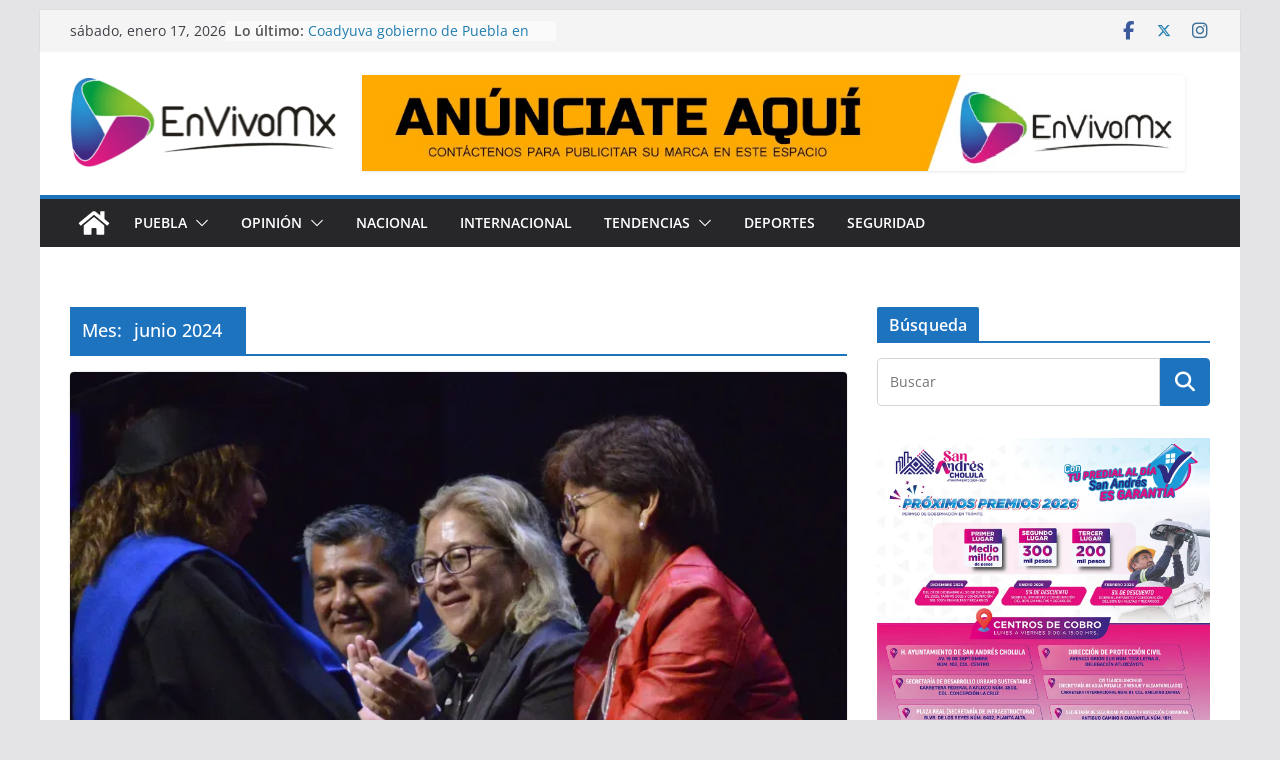

--- FILE ---
content_type: text/html; charset=UTF-8
request_url: https://www.en-vivo.mx/2024/06/
body_size: 18926
content:
		<!doctype html>
		<html lang="es">
		
<head>

			<meta charset="UTF-8"/>
		<meta name="viewport" content="width=device-width, initial-scale=1">
		<link rel="profile" href="http://gmpg.org/xfn/11"/>
		
	<meta name='robots' content='noindex, follow' />
	<style>img:is([sizes="auto" i], [sizes^="auto," i]) { contain-intrinsic-size: 3000px 1500px }</style>
	<!-- Jetpack Site Verification Tags -->

	<!-- This site is optimized with the Yoast SEO plugin v26.7 - https://yoast.com/wordpress/plugins/seo/ -->
	<title>junio 2024 | En Vivo Mx</title>
	<meta property="og:locale" content="es_ES" />
	<meta property="og:type" content="website" />
	<meta property="og:title" content="junio 2024 | En Vivo Mx" />
	<meta property="og:url" content="https://www.en-vivo.mx/2024/06/" />
	<meta property="og:site_name" content="En Vivo Mx" />
	<meta name="twitter:card" content="summary_large_image" />
	<meta name="twitter:site" content="@envivo_mx" />
	<script type="application/ld+json" class="yoast-schema-graph">{"@context":"https://schema.org","@graph":[{"@type":"CollectionPage","@id":"https://www.en-vivo.mx/2024/06/","url":"https://www.en-vivo.mx/2024/06/","name":"junio 2024 | En Vivo Mx","isPartOf":{"@id":"https://www.en-vivo.mx/#website"},"primaryImageOfPage":{"@id":"https://www.en-vivo.mx/2024/06/#primaryimage"},"image":{"@id":"https://www.en-vivo.mx/2024/06/#primaryimage"},"thumbnailUrl":"https://i0.wp.com/www.en-vivo.mx/wp-content/uploads/2024/08/B-CRCentro-scaled.jpg?fit=2560%2C1707&ssl=1","breadcrumb":{"@id":"https://www.en-vivo.mx/2024/06/#breadcrumb"},"inLanguage":"es"},{"@type":"ImageObject","inLanguage":"es","@id":"https://www.en-vivo.mx/2024/06/#primaryimage","url":"https://i0.wp.com/www.en-vivo.mx/wp-content/uploads/2024/08/B-CRCentro-scaled.jpg?fit=2560%2C1707&ssl=1","contentUrl":"https://i0.wp.com/www.en-vivo.mx/wp-content/uploads/2024/08/B-CRCentro-scaled.jpg?fit=2560%2C1707&ssl=1","width":2560,"height":1707},{"@type":"BreadcrumbList","@id":"https://www.en-vivo.mx/2024/06/#breadcrumb","itemListElement":[{"@type":"ListItem","position":1,"name":"Portada","item":"https://www.en-vivo.mx/"},{"@type":"ListItem","position":2,"name":"Archivo de junio 2024"}]},{"@type":"WebSite","@id":"https://www.en-vivo.mx/#website","url":"https://www.en-vivo.mx/","name":"En Vivo Mx","description":"Para que estés informado","publisher":{"@id":"https://www.en-vivo.mx/#organization"},"potentialAction":[{"@type":"SearchAction","target":{"@type":"EntryPoint","urlTemplate":"https://www.en-vivo.mx/?s={search_term_string}"},"query-input":{"@type":"PropertyValueSpecification","valueRequired":true,"valueName":"search_term_string"}}],"inLanguage":"es"},{"@type":"Organization","@id":"https://www.en-vivo.mx/#organization","name":"En Vivo Mx","url":"https://www.en-vivo.mx/","logo":{"@type":"ImageObject","inLanguage":"es","@id":"https://www.en-vivo.mx/#/schema/logo/image/","url":"https://i2.wp.com/www.en-vivo.mx/wp-content/uploads/2016/04/logoemx.png?fit=318%2C315&ssl=1","contentUrl":"https://i2.wp.com/www.en-vivo.mx/wp-content/uploads/2016/04/logoemx.png?fit=318%2C315&ssl=1","width":318,"height":315,"caption":"En Vivo Mx"},"image":{"@id":"https://www.en-vivo.mx/#/schema/logo/image/"},"sameAs":["https://www.facebook.com/envivomx","https://x.com/envivo_mx"]}]}</script>
	<!-- / Yoast SEO plugin. -->


<link rel='dns-prefetch' href='//stats.wp.com' />
<link rel='dns-prefetch' href='//widgets.wp.com' />
<link rel='dns-prefetch' href='//s0.wp.com' />
<link rel='dns-prefetch' href='//0.gravatar.com' />
<link rel='dns-prefetch' href='//1.gravatar.com' />
<link rel='dns-prefetch' href='//2.gravatar.com' />
<link rel='preconnect' href='//c0.wp.com' />
<link rel='preconnect' href='//i0.wp.com' />
<link rel="alternate" type="application/rss+xml" title="En Vivo Mx &raquo; Feed" href="https://www.en-vivo.mx/feed/" />
<link rel="alternate" type="application/rss+xml" title="En Vivo Mx &raquo; Feed de los comentarios" href="https://www.en-vivo.mx/comments/feed/" />
<script type="text/javascript">
/* <![CDATA[ */
window._wpemojiSettings = {"baseUrl":"https:\/\/s.w.org\/images\/core\/emoji\/15.0.3\/72x72\/","ext":".png","svgUrl":"https:\/\/s.w.org\/images\/core\/emoji\/15.0.3\/svg\/","svgExt":".svg","source":{"concatemoji":"https:\/\/www.en-vivo.mx\/wp-includes\/js\/wp-emoji-release.min.js?ver=6.7.2"}};
/*! This file is auto-generated */
!function(i,n){var o,s,e;function c(e){try{var t={supportTests:e,timestamp:(new Date).valueOf()};sessionStorage.setItem(o,JSON.stringify(t))}catch(e){}}function p(e,t,n){e.clearRect(0,0,e.canvas.width,e.canvas.height),e.fillText(t,0,0);var t=new Uint32Array(e.getImageData(0,0,e.canvas.width,e.canvas.height).data),r=(e.clearRect(0,0,e.canvas.width,e.canvas.height),e.fillText(n,0,0),new Uint32Array(e.getImageData(0,0,e.canvas.width,e.canvas.height).data));return t.every(function(e,t){return e===r[t]})}function u(e,t,n){switch(t){case"flag":return n(e,"\ud83c\udff3\ufe0f\u200d\u26a7\ufe0f","\ud83c\udff3\ufe0f\u200b\u26a7\ufe0f")?!1:!n(e,"\ud83c\uddfa\ud83c\uddf3","\ud83c\uddfa\u200b\ud83c\uddf3")&&!n(e,"\ud83c\udff4\udb40\udc67\udb40\udc62\udb40\udc65\udb40\udc6e\udb40\udc67\udb40\udc7f","\ud83c\udff4\u200b\udb40\udc67\u200b\udb40\udc62\u200b\udb40\udc65\u200b\udb40\udc6e\u200b\udb40\udc67\u200b\udb40\udc7f");case"emoji":return!n(e,"\ud83d\udc26\u200d\u2b1b","\ud83d\udc26\u200b\u2b1b")}return!1}function f(e,t,n){var r="undefined"!=typeof WorkerGlobalScope&&self instanceof WorkerGlobalScope?new OffscreenCanvas(300,150):i.createElement("canvas"),a=r.getContext("2d",{willReadFrequently:!0}),o=(a.textBaseline="top",a.font="600 32px Arial",{});return e.forEach(function(e){o[e]=t(a,e,n)}),o}function t(e){var t=i.createElement("script");t.src=e,t.defer=!0,i.head.appendChild(t)}"undefined"!=typeof Promise&&(o="wpEmojiSettingsSupports",s=["flag","emoji"],n.supports={everything:!0,everythingExceptFlag:!0},e=new Promise(function(e){i.addEventListener("DOMContentLoaded",e,{once:!0})}),new Promise(function(t){var n=function(){try{var e=JSON.parse(sessionStorage.getItem(o));if("object"==typeof e&&"number"==typeof e.timestamp&&(new Date).valueOf()<e.timestamp+604800&&"object"==typeof e.supportTests)return e.supportTests}catch(e){}return null}();if(!n){if("undefined"!=typeof Worker&&"undefined"!=typeof OffscreenCanvas&&"undefined"!=typeof URL&&URL.createObjectURL&&"undefined"!=typeof Blob)try{var e="postMessage("+f.toString()+"("+[JSON.stringify(s),u.toString(),p.toString()].join(",")+"));",r=new Blob([e],{type:"text/javascript"}),a=new Worker(URL.createObjectURL(r),{name:"wpTestEmojiSupports"});return void(a.onmessage=function(e){c(n=e.data),a.terminate(),t(n)})}catch(e){}c(n=f(s,u,p))}t(n)}).then(function(e){for(var t in e)n.supports[t]=e[t],n.supports.everything=n.supports.everything&&n.supports[t],"flag"!==t&&(n.supports.everythingExceptFlag=n.supports.everythingExceptFlag&&n.supports[t]);n.supports.everythingExceptFlag=n.supports.everythingExceptFlag&&!n.supports.flag,n.DOMReady=!1,n.readyCallback=function(){n.DOMReady=!0}}).then(function(){return e}).then(function(){var e;n.supports.everything||(n.readyCallback(),(e=n.source||{}).concatemoji?t(e.concatemoji):e.wpemoji&&e.twemoji&&(t(e.twemoji),t(e.wpemoji)))}))}((window,document),window._wpemojiSettings);
/* ]]> */
</script>
<style id='wp-emoji-styles-inline-css' type='text/css'>

	img.wp-smiley, img.emoji {
		display: inline !important;
		border: none !important;
		box-shadow: none !important;
		height: 1em !important;
		width: 1em !important;
		margin: 0 0.07em !important;
		vertical-align: -0.1em !important;
		background: none !important;
		padding: 0 !important;
	}
</style>
<link rel='stylesheet' id='wp-block-library-css' href='https://c0.wp.com/c/6.7.2/wp-includes/css/dist/block-library/style.min.css' type='text/css' media='all' />
<style id='wp-block-library-theme-inline-css' type='text/css'>
.wp-block-audio :where(figcaption){color:#555;font-size:13px;text-align:center}.is-dark-theme .wp-block-audio :where(figcaption){color:#ffffffa6}.wp-block-audio{margin:0 0 1em}.wp-block-code{border:1px solid #ccc;border-radius:4px;font-family:Menlo,Consolas,monaco,monospace;padding:.8em 1em}.wp-block-embed :where(figcaption){color:#555;font-size:13px;text-align:center}.is-dark-theme .wp-block-embed :where(figcaption){color:#ffffffa6}.wp-block-embed{margin:0 0 1em}.blocks-gallery-caption{color:#555;font-size:13px;text-align:center}.is-dark-theme .blocks-gallery-caption{color:#ffffffa6}:root :where(.wp-block-image figcaption){color:#555;font-size:13px;text-align:center}.is-dark-theme :root :where(.wp-block-image figcaption){color:#ffffffa6}.wp-block-image{margin:0 0 1em}.wp-block-pullquote{border-bottom:4px solid;border-top:4px solid;color:currentColor;margin-bottom:1.75em}.wp-block-pullquote cite,.wp-block-pullquote footer,.wp-block-pullquote__citation{color:currentColor;font-size:.8125em;font-style:normal;text-transform:uppercase}.wp-block-quote{border-left:.25em solid;margin:0 0 1.75em;padding-left:1em}.wp-block-quote cite,.wp-block-quote footer{color:currentColor;font-size:.8125em;font-style:normal;position:relative}.wp-block-quote:where(.has-text-align-right){border-left:none;border-right:.25em solid;padding-left:0;padding-right:1em}.wp-block-quote:where(.has-text-align-center){border:none;padding-left:0}.wp-block-quote.is-large,.wp-block-quote.is-style-large,.wp-block-quote:where(.is-style-plain){border:none}.wp-block-search .wp-block-search__label{font-weight:700}.wp-block-search__button{border:1px solid #ccc;padding:.375em .625em}:where(.wp-block-group.has-background){padding:1.25em 2.375em}.wp-block-separator.has-css-opacity{opacity:.4}.wp-block-separator{border:none;border-bottom:2px solid;margin-left:auto;margin-right:auto}.wp-block-separator.has-alpha-channel-opacity{opacity:1}.wp-block-separator:not(.is-style-wide):not(.is-style-dots){width:100px}.wp-block-separator.has-background:not(.is-style-dots){border-bottom:none;height:1px}.wp-block-separator.has-background:not(.is-style-wide):not(.is-style-dots){height:2px}.wp-block-table{margin:0 0 1em}.wp-block-table td,.wp-block-table th{word-break:normal}.wp-block-table :where(figcaption){color:#555;font-size:13px;text-align:center}.is-dark-theme .wp-block-table :where(figcaption){color:#ffffffa6}.wp-block-video :where(figcaption){color:#555;font-size:13px;text-align:center}.is-dark-theme .wp-block-video :where(figcaption){color:#ffffffa6}.wp-block-video{margin:0 0 1em}:root :where(.wp-block-template-part.has-background){margin-bottom:0;margin-top:0;padding:1.25em 2.375em}
</style>
<link rel='stylesheet' id='mediaelement-css' href='https://c0.wp.com/c/6.7.2/wp-includes/js/mediaelement/mediaelementplayer-legacy.min.css' type='text/css' media='all' />
<link rel='stylesheet' id='wp-mediaelement-css' href='https://c0.wp.com/c/6.7.2/wp-includes/js/mediaelement/wp-mediaelement.min.css' type='text/css' media='all' />
<style id='jetpack-sharing-buttons-style-inline-css' type='text/css'>
.jetpack-sharing-buttons__services-list{display:flex;flex-direction:row;flex-wrap:wrap;gap:0;list-style-type:none;margin:5px;padding:0}.jetpack-sharing-buttons__services-list.has-small-icon-size{font-size:12px}.jetpack-sharing-buttons__services-list.has-normal-icon-size{font-size:16px}.jetpack-sharing-buttons__services-list.has-large-icon-size{font-size:24px}.jetpack-sharing-buttons__services-list.has-huge-icon-size{font-size:36px}@media print{.jetpack-sharing-buttons__services-list{display:none!important}}.editor-styles-wrapper .wp-block-jetpack-sharing-buttons{gap:0;padding-inline-start:0}ul.jetpack-sharing-buttons__services-list.has-background{padding:1.25em 2.375em}
</style>
<style id='global-styles-inline-css' type='text/css'>
:root{--wp--preset--aspect-ratio--square: 1;--wp--preset--aspect-ratio--4-3: 4/3;--wp--preset--aspect-ratio--3-4: 3/4;--wp--preset--aspect-ratio--3-2: 3/2;--wp--preset--aspect-ratio--2-3: 2/3;--wp--preset--aspect-ratio--16-9: 16/9;--wp--preset--aspect-ratio--9-16: 9/16;--wp--preset--color--black: #000000;--wp--preset--color--cyan-bluish-gray: #abb8c3;--wp--preset--color--white: #ffffff;--wp--preset--color--pale-pink: #f78da7;--wp--preset--color--vivid-red: #cf2e2e;--wp--preset--color--luminous-vivid-orange: #ff6900;--wp--preset--color--luminous-vivid-amber: #fcb900;--wp--preset--color--light-green-cyan: #7bdcb5;--wp--preset--color--vivid-green-cyan: #00d084;--wp--preset--color--pale-cyan-blue: #8ed1fc;--wp--preset--color--vivid-cyan-blue: #0693e3;--wp--preset--color--vivid-purple: #9b51e0;--wp--preset--gradient--vivid-cyan-blue-to-vivid-purple: linear-gradient(135deg,rgba(6,147,227,1) 0%,rgb(155,81,224) 100%);--wp--preset--gradient--light-green-cyan-to-vivid-green-cyan: linear-gradient(135deg,rgb(122,220,180) 0%,rgb(0,208,130) 100%);--wp--preset--gradient--luminous-vivid-amber-to-luminous-vivid-orange: linear-gradient(135deg,rgba(252,185,0,1) 0%,rgba(255,105,0,1) 100%);--wp--preset--gradient--luminous-vivid-orange-to-vivid-red: linear-gradient(135deg,rgba(255,105,0,1) 0%,rgb(207,46,46) 100%);--wp--preset--gradient--very-light-gray-to-cyan-bluish-gray: linear-gradient(135deg,rgb(238,238,238) 0%,rgb(169,184,195) 100%);--wp--preset--gradient--cool-to-warm-spectrum: linear-gradient(135deg,rgb(74,234,220) 0%,rgb(151,120,209) 20%,rgb(207,42,186) 40%,rgb(238,44,130) 60%,rgb(251,105,98) 80%,rgb(254,248,76) 100%);--wp--preset--gradient--blush-light-purple: linear-gradient(135deg,rgb(255,206,236) 0%,rgb(152,150,240) 100%);--wp--preset--gradient--blush-bordeaux: linear-gradient(135deg,rgb(254,205,165) 0%,rgb(254,45,45) 50%,rgb(107,0,62) 100%);--wp--preset--gradient--luminous-dusk: linear-gradient(135deg,rgb(255,203,112) 0%,rgb(199,81,192) 50%,rgb(65,88,208) 100%);--wp--preset--gradient--pale-ocean: linear-gradient(135deg,rgb(255,245,203) 0%,rgb(182,227,212) 50%,rgb(51,167,181) 100%);--wp--preset--gradient--electric-grass: linear-gradient(135deg,rgb(202,248,128) 0%,rgb(113,206,126) 100%);--wp--preset--gradient--midnight: linear-gradient(135deg,rgb(2,3,129) 0%,rgb(40,116,252) 100%);--wp--preset--font-size--small: 13px;--wp--preset--font-size--medium: 20px;--wp--preset--font-size--large: 36px;--wp--preset--font-size--x-large: 42px;--wp--preset--spacing--20: 0.44rem;--wp--preset--spacing--30: 0.67rem;--wp--preset--spacing--40: 1rem;--wp--preset--spacing--50: 1.5rem;--wp--preset--spacing--60: 2.25rem;--wp--preset--spacing--70: 3.38rem;--wp--preset--spacing--80: 5.06rem;--wp--preset--shadow--natural: 6px 6px 9px rgba(0, 0, 0, 0.2);--wp--preset--shadow--deep: 12px 12px 50px rgba(0, 0, 0, 0.4);--wp--preset--shadow--sharp: 6px 6px 0px rgba(0, 0, 0, 0.2);--wp--preset--shadow--outlined: 6px 6px 0px -3px rgba(255, 255, 255, 1), 6px 6px rgba(0, 0, 0, 1);--wp--preset--shadow--crisp: 6px 6px 0px rgba(0, 0, 0, 1);}:where(body) { margin: 0; }.wp-site-blocks > .alignleft { float: left; margin-right: 2em; }.wp-site-blocks > .alignright { float: right; margin-left: 2em; }.wp-site-blocks > .aligncenter { justify-content: center; margin-left: auto; margin-right: auto; }:where(.wp-site-blocks) > * { margin-block-start: 24px; margin-block-end: 0; }:where(.wp-site-blocks) > :first-child { margin-block-start: 0; }:where(.wp-site-blocks) > :last-child { margin-block-end: 0; }:root { --wp--style--block-gap: 24px; }:root :where(.is-layout-flow) > :first-child{margin-block-start: 0;}:root :where(.is-layout-flow) > :last-child{margin-block-end: 0;}:root :where(.is-layout-flow) > *{margin-block-start: 24px;margin-block-end: 0;}:root :where(.is-layout-constrained) > :first-child{margin-block-start: 0;}:root :where(.is-layout-constrained) > :last-child{margin-block-end: 0;}:root :where(.is-layout-constrained) > *{margin-block-start: 24px;margin-block-end: 0;}:root :where(.is-layout-flex){gap: 24px;}:root :where(.is-layout-grid){gap: 24px;}.is-layout-flow > .alignleft{float: left;margin-inline-start: 0;margin-inline-end: 2em;}.is-layout-flow > .alignright{float: right;margin-inline-start: 2em;margin-inline-end: 0;}.is-layout-flow > .aligncenter{margin-left: auto !important;margin-right: auto !important;}.is-layout-constrained > .alignleft{float: left;margin-inline-start: 0;margin-inline-end: 2em;}.is-layout-constrained > .alignright{float: right;margin-inline-start: 2em;margin-inline-end: 0;}.is-layout-constrained > .aligncenter{margin-left: auto !important;margin-right: auto !important;}.is-layout-constrained > :where(:not(.alignleft):not(.alignright):not(.alignfull)){margin-left: auto !important;margin-right: auto !important;}body .is-layout-flex{display: flex;}.is-layout-flex{flex-wrap: wrap;align-items: center;}.is-layout-flex > :is(*, div){margin: 0;}body .is-layout-grid{display: grid;}.is-layout-grid > :is(*, div){margin: 0;}body{padding-top: 0px;padding-right: 0px;padding-bottom: 0px;padding-left: 0px;}a:where(:not(.wp-element-button)){text-decoration: underline;}:root :where(.wp-element-button, .wp-block-button__link){background-color: #32373c;border-width: 0;color: #fff;font-family: inherit;font-size: inherit;line-height: inherit;padding: calc(0.667em + 2px) calc(1.333em + 2px);text-decoration: none;}.has-black-color{color: var(--wp--preset--color--black) !important;}.has-cyan-bluish-gray-color{color: var(--wp--preset--color--cyan-bluish-gray) !important;}.has-white-color{color: var(--wp--preset--color--white) !important;}.has-pale-pink-color{color: var(--wp--preset--color--pale-pink) !important;}.has-vivid-red-color{color: var(--wp--preset--color--vivid-red) !important;}.has-luminous-vivid-orange-color{color: var(--wp--preset--color--luminous-vivid-orange) !important;}.has-luminous-vivid-amber-color{color: var(--wp--preset--color--luminous-vivid-amber) !important;}.has-light-green-cyan-color{color: var(--wp--preset--color--light-green-cyan) !important;}.has-vivid-green-cyan-color{color: var(--wp--preset--color--vivid-green-cyan) !important;}.has-pale-cyan-blue-color{color: var(--wp--preset--color--pale-cyan-blue) !important;}.has-vivid-cyan-blue-color{color: var(--wp--preset--color--vivid-cyan-blue) !important;}.has-vivid-purple-color{color: var(--wp--preset--color--vivid-purple) !important;}.has-black-background-color{background-color: var(--wp--preset--color--black) !important;}.has-cyan-bluish-gray-background-color{background-color: var(--wp--preset--color--cyan-bluish-gray) !important;}.has-white-background-color{background-color: var(--wp--preset--color--white) !important;}.has-pale-pink-background-color{background-color: var(--wp--preset--color--pale-pink) !important;}.has-vivid-red-background-color{background-color: var(--wp--preset--color--vivid-red) !important;}.has-luminous-vivid-orange-background-color{background-color: var(--wp--preset--color--luminous-vivid-orange) !important;}.has-luminous-vivid-amber-background-color{background-color: var(--wp--preset--color--luminous-vivid-amber) !important;}.has-light-green-cyan-background-color{background-color: var(--wp--preset--color--light-green-cyan) !important;}.has-vivid-green-cyan-background-color{background-color: var(--wp--preset--color--vivid-green-cyan) !important;}.has-pale-cyan-blue-background-color{background-color: var(--wp--preset--color--pale-cyan-blue) !important;}.has-vivid-cyan-blue-background-color{background-color: var(--wp--preset--color--vivid-cyan-blue) !important;}.has-vivid-purple-background-color{background-color: var(--wp--preset--color--vivid-purple) !important;}.has-black-border-color{border-color: var(--wp--preset--color--black) !important;}.has-cyan-bluish-gray-border-color{border-color: var(--wp--preset--color--cyan-bluish-gray) !important;}.has-white-border-color{border-color: var(--wp--preset--color--white) !important;}.has-pale-pink-border-color{border-color: var(--wp--preset--color--pale-pink) !important;}.has-vivid-red-border-color{border-color: var(--wp--preset--color--vivid-red) !important;}.has-luminous-vivid-orange-border-color{border-color: var(--wp--preset--color--luminous-vivid-orange) !important;}.has-luminous-vivid-amber-border-color{border-color: var(--wp--preset--color--luminous-vivid-amber) !important;}.has-light-green-cyan-border-color{border-color: var(--wp--preset--color--light-green-cyan) !important;}.has-vivid-green-cyan-border-color{border-color: var(--wp--preset--color--vivid-green-cyan) !important;}.has-pale-cyan-blue-border-color{border-color: var(--wp--preset--color--pale-cyan-blue) !important;}.has-vivid-cyan-blue-border-color{border-color: var(--wp--preset--color--vivid-cyan-blue) !important;}.has-vivid-purple-border-color{border-color: var(--wp--preset--color--vivid-purple) !important;}.has-vivid-cyan-blue-to-vivid-purple-gradient-background{background: var(--wp--preset--gradient--vivid-cyan-blue-to-vivid-purple) !important;}.has-light-green-cyan-to-vivid-green-cyan-gradient-background{background: var(--wp--preset--gradient--light-green-cyan-to-vivid-green-cyan) !important;}.has-luminous-vivid-amber-to-luminous-vivid-orange-gradient-background{background: var(--wp--preset--gradient--luminous-vivid-amber-to-luminous-vivid-orange) !important;}.has-luminous-vivid-orange-to-vivid-red-gradient-background{background: var(--wp--preset--gradient--luminous-vivid-orange-to-vivid-red) !important;}.has-very-light-gray-to-cyan-bluish-gray-gradient-background{background: var(--wp--preset--gradient--very-light-gray-to-cyan-bluish-gray) !important;}.has-cool-to-warm-spectrum-gradient-background{background: var(--wp--preset--gradient--cool-to-warm-spectrum) !important;}.has-blush-light-purple-gradient-background{background: var(--wp--preset--gradient--blush-light-purple) !important;}.has-blush-bordeaux-gradient-background{background: var(--wp--preset--gradient--blush-bordeaux) !important;}.has-luminous-dusk-gradient-background{background: var(--wp--preset--gradient--luminous-dusk) !important;}.has-pale-ocean-gradient-background{background: var(--wp--preset--gradient--pale-ocean) !important;}.has-electric-grass-gradient-background{background: var(--wp--preset--gradient--electric-grass) !important;}.has-midnight-gradient-background{background: var(--wp--preset--gradient--midnight) !important;}.has-small-font-size{font-size: var(--wp--preset--font-size--small) !important;}.has-medium-font-size{font-size: var(--wp--preset--font-size--medium) !important;}.has-large-font-size{font-size: var(--wp--preset--font-size--large) !important;}.has-x-large-font-size{font-size: var(--wp--preset--font-size--x-large) !important;}
:root :where(.wp-block-pullquote){font-size: 1.5em;line-height: 1.6;}
</style>
<link rel='stylesheet' id='colormag_style-css' href='https://www.en-vivo.mx/wp-content/themes/colormag/style.css?ver=4.0.11' type='text/css' media='all' />
<style id='colormag_style-inline-css' type='text/css'>
.colormag-button,
			blockquote, button,
			input[type=reset],
			input[type=button],
			input[type=submit],
			.cm-home-icon.front_page_on,
			.cm-post-categories a,
			.cm-primary-nav ul li ul li:hover,
			.cm-primary-nav ul li.current-menu-item,
			.cm-primary-nav ul li.current_page_ancestor,
			.cm-primary-nav ul li.current-menu-ancestor,
			.cm-primary-nav ul li.current_page_item,
			.cm-primary-nav ul li:hover,
			.cm-primary-nav ul li.focus,
			.cm-mobile-nav li a:hover,
			.colormag-header-clean #cm-primary-nav .cm-menu-toggle:hover,
			.cm-header .cm-mobile-nav li:hover,
			.cm-header .cm-mobile-nav li.current-page-ancestor,
			.cm-header .cm-mobile-nav li.current-menu-ancestor,
			.cm-header .cm-mobile-nav li.current-page-item,
			.cm-header .cm-mobile-nav li.current-menu-item,
			.cm-primary-nav ul li.focus > a,
			.cm-layout-2 .cm-primary-nav ul ul.sub-menu li.focus > a,
			.cm-mobile-nav .current-menu-item>a, .cm-mobile-nav .current_page_item>a,
			.colormag-header-clean .cm-mobile-nav li:hover > a,
			.colormag-header-clean .cm-mobile-nav li.current-page-ancestor > a,
			.colormag-header-clean .cm-mobile-nav li.current-menu-ancestor > a,
			.colormag-header-clean .cm-mobile-nav li.current-page-item > a,
			.colormag-header-clean .cm-mobile-nav li.current-menu-item > a,
			.fa.search-top:hover,
			.widget_call_to_action .btn--primary,
			.colormag-footer--classic .cm-footer-cols .cm-row .cm-widget-title span::before,
			.colormag-footer--classic-bordered .cm-footer-cols .cm-row .cm-widget-title span::before,
			.cm-featured-posts .cm-widget-title span,
			.cm-featured-category-slider-widget .cm-slide-content .cm-entry-header-meta .cm-post-categories a,
			.cm-highlighted-posts .cm-post-content .cm-entry-header-meta .cm-post-categories a,
			.cm-category-slide-next, .cm-category-slide-prev, .slide-next,
			.slide-prev, .cm-tabbed-widget ul li, .cm-posts .wp-pagenavi .current,
			.cm-posts .wp-pagenavi a:hover, .cm-secondary .cm-widget-title span,
			.cm-posts .post .cm-post-content .cm-entry-header-meta .cm-post-categories a,
			.cm-page-header .cm-page-title span, .entry-meta .post-format i,
			.format-link .cm-entry-summary a, .cm-entry-button, .infinite-scroll .tg-infinite-scroll,
			.no-more-post-text, .pagination span,
			.comments-area .comment-author-link span,
			.cm-footer-cols .cm-row .cm-widget-title span,
			.advertisement_above_footer .cm-widget-title span,
			.error, .cm-primary .cm-widget-title span,
			.related-posts-wrapper.style-three .cm-post-content .cm-entry-title a:hover:before,
			.cm-slider-area .cm-widget-title span,
			.cm-beside-slider-widget .cm-widget-title span,
			.top-full-width-sidebar .cm-widget-title span,
			.wp-block-quote, .wp-block-quote.is-style-large,
			.wp-block-quote.has-text-align-right,
			.cm-error-404 .cm-btn, .widget .wp-block-heading, .wp-block-search button,
			.widget a::before, .cm-post-date a::before,
			.byline a::before,
			.colormag-footer--classic-bordered .cm-widget-title::before,
			.wp-block-button__link,
			#cm-tertiary .cm-widget-title span,
			.link-pagination .post-page-numbers.current,
			.wp-block-query-pagination-numbers .page-numbers.current,
			.wp-element-button,
			.wp-block-button .wp-block-button__link,
			.wp-element-button,
			.cm-layout-2 .cm-primary-nav ul ul.sub-menu li:hover,
			.cm-layout-2 .cm-primary-nav ul ul.sub-menu li.current-menu-ancestor,
			.cm-layout-2 .cm-primary-nav ul ul.sub-menu li.current-menu-item,
			.cm-layout-2 .cm-primary-nav ul ul.sub-menu li.focus,
			.search-wrap button,
			.page-numbers .current,
			.cm-footer-builder .cm-widget-title span,
			.wp-block-search .wp-element-button:hover{background-color:#1e73be;}a,
			.cm-layout-2 #cm-primary-nav .fa.search-top:hover,
			.cm-layout-2 #cm-primary-nav.cm-mobile-nav .cm-random-post a:hover .fa-random,
			.cm-layout-2 #cm-primary-nav.cm-primary-nav .cm-random-post a:hover .fa-random,
			.cm-layout-2 .breaking-news .newsticker a:hover,
			.cm-layout-2 .cm-primary-nav ul li.current-menu-item > a,
			.cm-layout-2 .cm-primary-nav ul li.current_page_item > a,
			.cm-layout-2 .cm-primary-nav ul li:hover > a,
			.cm-layout-2 .cm-primary-nav ul li.focus > a
			.dark-skin .cm-layout-2-style-1 #cm-primary-nav.cm-primary-nav .cm-home-icon:hover .fa,
			.byline a:hover, .comments a:hover, .cm-edit-link a:hover, .cm-post-date a:hover,
			.social-links:not(.cm-header-actions .social-links) i.fa:hover, .cm-tag-links a:hover,
			.colormag-header-clean .social-links li:hover i.fa, .cm-layout-2-style-1 .social-links li:hover i.fa,
			.colormag-header-clean .breaking-news .newsticker a:hover, .widget_featured_posts .article-content .cm-entry-title a:hover,
			.widget_featured_slider .slide-content .cm-below-entry-meta .byline a:hover,
			.widget_featured_slider .slide-content .cm-below-entry-meta .comments a:hover,
			.widget_featured_slider .slide-content .cm-below-entry-meta .cm-post-date a:hover,
			.widget_featured_slider .slide-content .cm-entry-title a:hover,
			.widget_block_picture_news.widget_featured_posts .article-content .cm-entry-title a:hover,
			.widget_highlighted_posts .article-content .cm-below-entry-meta .byline a:hover,
			.widget_highlighted_posts .article-content .cm-below-entry-meta .comments a:hover,
			.widget_highlighted_posts .article-content .cm-below-entry-meta .cm-post-date a:hover,
			.widget_highlighted_posts .article-content .cm-entry-title a:hover, i.fa-arrow-up, i.fa-arrow-down,
			.cm-site-title a, #content .post .article-content .cm-entry-title a:hover, .entry-meta .byline i,
			.entry-meta .cat-links i, .entry-meta a, .post .cm-entry-title a:hover, .search .cm-entry-title a:hover,
			.entry-meta .comments-link a:hover, .entry-meta .cm-edit-link a:hover, .entry-meta .cm-post-date a:hover,
			.entry-meta .cm-tag-links a:hover, .single #content .tags a:hover, .count, .next a:hover, .previous a:hover,
			.related-posts-main-title .fa, .single-related-posts .article-content .cm-entry-title a:hover,
			.pagination a span:hover,
			#content .comments-area a.comment-cm-edit-link:hover, #content .comments-area a.comment-permalink:hover,
			#content .comments-area article header cite a:hover, .comments-area .comment-author-link a:hover,
			.comment .comment-reply-link:hover,
			.nav-next a, .nav-previous a,
			#cm-footer .cm-footer-menu ul li a:hover,
			.cm-footer-cols .cm-row a:hover, a#scroll-up i, .related-posts-wrapper-flyout .cm-entry-title a:hover,
			.human-diff-time .human-diff-time-display:hover,
			.cm-layout-2-style-1 #cm-primary-nav .fa:hover,
			.cm-footer-bar a,
			.cm-post-date a:hover,
			.cm-author a:hover,
			.cm-comments-link a:hover,
			.cm-tag-links a:hover,
			.cm-edit-link a:hover,
			.cm-footer-bar .copyright a,
			.cm-featured-posts .cm-entry-title a:hover,
			.cm-posts .post .cm-post-content .cm-entry-title a:hover,
			.cm-posts .post .single-title-above .cm-entry-title a:hover,
			.cm-layout-2 .cm-primary-nav ul li:hover > a,
			.cm-layout-2 #cm-primary-nav .fa:hover,
			.cm-entry-title a:hover,
			button:hover, input[type="button"]:hover,
			input[type="reset"]:hover,
			input[type="submit"]:hover,
			.wp-block-button .wp-block-button__link:hover,
			.cm-button:hover,
			.wp-element-button:hover,
			li.product .added_to_cart:hover,
			.comments-area .comment-permalink:hover,
			.cm-footer-bar-area .cm-footer-bar__2 a{color:#1e73be;}#cm-primary-nav,
			.cm-contained .cm-header-2 .cm-row, .cm-header-builder.cm-full-width .cm-main-header .cm-header-bottom-row{border-top-color:#1e73be;}.cm-layout-2 #cm-primary-nav,
			.cm-layout-2 .cm-primary-nav ul ul.sub-menu li:hover,
			.cm-layout-2 .cm-primary-nav ul > li:hover > a,
			.cm-layout-2 .cm-primary-nav ul > li.current-menu-item > a,
			.cm-layout-2 .cm-primary-nav ul > li.current-menu-ancestor > a,
			.cm-layout-2 .cm-primary-nav ul ul.sub-menu li.current-menu-ancestor,
			.cm-layout-2 .cm-primary-nav ul ul.sub-menu li.current-menu-item,
			.cm-layout-2 .cm-primary-nav ul ul.sub-menu li.focus,
			cm-layout-2 .cm-primary-nav ul ul.sub-menu li.current-menu-ancestor,
			cm-layout-2 .cm-primary-nav ul ul.sub-menu li.current-menu-item,
			cm-layout-2 #cm-primary-nav .cm-menu-toggle:hover,
			cm-layout-2 #cm-primary-nav.cm-mobile-nav .cm-menu-toggle,
			cm-layout-2 .cm-primary-nav ul > li:hover > a,
			cm-layout-2 .cm-primary-nav ul > li.current-menu-item > a,
			cm-layout-2 .cm-primary-nav ul > li.current-menu-ancestor > a,
			.cm-layout-2 .cm-primary-nav ul li.focus > a, .pagination a span:hover,
			.cm-error-404 .cm-btn,
			.single-post .cm-post-categories a::after,
			.widget .block-title,
			.cm-layout-2 .cm-primary-nav ul li.focus > a,
			button,
			input[type="button"],
			input[type="reset"],
			input[type="submit"],
			.wp-block-button .wp-block-button__link,
			.cm-button,
			.wp-element-button,
			li.product .added_to_cart{border-color:#1e73be;}.cm-secondary .cm-widget-title,
			#cm-tertiary .cm-widget-title,
			.widget_featured_posts .widget-title,
			#secondary .widget-title,
			#cm-tertiary .widget-title,
			.cm-page-header .cm-page-title,
			.cm-footer-cols .cm-row .widget-title,
			.advertisement_above_footer .widget-title,
			#primary .widget-title,
			.widget_slider_area .widget-title,
			.widget_beside_slider .widget-title,
			.top-full-width-sidebar .widget-title,
			.cm-footer-cols .cm-row .cm-widget-title,
			.cm-footer-bar .copyright a,
			.cm-layout-2.cm-layout-2-style-2 #cm-primary-nav,
			.cm-layout-2 .cm-primary-nav ul > li:hover > a,
			.cm-footer-builder .cm-widget-title,
			.cm-layout-2 .cm-primary-nav ul > li.current-menu-item > a{border-bottom-color:#1e73be;}@media screen and (min-width: 992px) {.cm-primary{width:70%;}}.cm-header .cm-menu-toggle svg,
			.cm-header .cm-menu-toggle svg{fill:#fff;}.cm-footer-bar-area .cm-footer-bar__2 a{color:#207daf;}.colormag-button,
			blockquote, button,
			input[type=reset],
			input[type=button],
			input[type=submit],
			.cm-home-icon.front_page_on,
			.cm-post-categories a,
			.cm-primary-nav ul li ul li:hover,
			.cm-primary-nav ul li.current-menu-item,
			.cm-primary-nav ul li.current_page_ancestor,
			.cm-primary-nav ul li.current-menu-ancestor,
			.cm-primary-nav ul li.current_page_item,
			.cm-primary-nav ul li:hover,
			.cm-primary-nav ul li.focus,
			.cm-mobile-nav li a:hover,
			.colormag-header-clean #cm-primary-nav .cm-menu-toggle:hover,
			.cm-header .cm-mobile-nav li:hover,
			.cm-header .cm-mobile-nav li.current-page-ancestor,
			.cm-header .cm-mobile-nav li.current-menu-ancestor,
			.cm-header .cm-mobile-nav li.current-page-item,
			.cm-header .cm-mobile-nav li.current-menu-item,
			.cm-primary-nav ul li.focus > a,
			.cm-layout-2 .cm-primary-nav ul ul.sub-menu li.focus > a,
			.cm-mobile-nav .current-menu-item>a, .cm-mobile-nav .current_page_item>a,
			.colormag-header-clean .cm-mobile-nav li:hover > a,
			.colormag-header-clean .cm-mobile-nav li.current-page-ancestor > a,
			.colormag-header-clean .cm-mobile-nav li.current-menu-ancestor > a,
			.colormag-header-clean .cm-mobile-nav li.current-page-item > a,
			.colormag-header-clean .cm-mobile-nav li.current-menu-item > a,
			.fa.search-top:hover,
			.widget_call_to_action .btn--primary,
			.colormag-footer--classic .cm-footer-cols .cm-row .cm-widget-title span::before,
			.colormag-footer--classic-bordered .cm-footer-cols .cm-row .cm-widget-title span::before,
			.cm-featured-posts .cm-widget-title span,
			.cm-featured-category-slider-widget .cm-slide-content .cm-entry-header-meta .cm-post-categories a,
			.cm-highlighted-posts .cm-post-content .cm-entry-header-meta .cm-post-categories a,
			.cm-category-slide-next, .cm-category-slide-prev, .slide-next,
			.slide-prev, .cm-tabbed-widget ul li, .cm-posts .wp-pagenavi .current,
			.cm-posts .wp-pagenavi a:hover, .cm-secondary .cm-widget-title span,
			.cm-posts .post .cm-post-content .cm-entry-header-meta .cm-post-categories a,
			.cm-page-header .cm-page-title span, .entry-meta .post-format i,
			.format-link .cm-entry-summary a, .cm-entry-button, .infinite-scroll .tg-infinite-scroll,
			.no-more-post-text, .pagination span,
			.comments-area .comment-author-link span,
			.cm-footer-cols .cm-row .cm-widget-title span,
			.advertisement_above_footer .cm-widget-title span,
			.error, .cm-primary .cm-widget-title span,
			.related-posts-wrapper.style-three .cm-post-content .cm-entry-title a:hover:before,
			.cm-slider-area .cm-widget-title span,
			.cm-beside-slider-widget .cm-widget-title span,
			.top-full-width-sidebar .cm-widget-title span,
			.wp-block-quote, .wp-block-quote.is-style-large,
			.wp-block-quote.has-text-align-right,
			.cm-error-404 .cm-btn, .widget .wp-block-heading, .wp-block-search button,
			.widget a::before, .cm-post-date a::before,
			.byline a::before,
			.colormag-footer--classic-bordered .cm-widget-title::before,
			.wp-block-button__link,
			#cm-tertiary .cm-widget-title span,
			.link-pagination .post-page-numbers.current,
			.wp-block-query-pagination-numbers .page-numbers.current,
			.wp-element-button,
			.wp-block-button .wp-block-button__link,
			.wp-element-button,
			.cm-layout-2 .cm-primary-nav ul ul.sub-menu li:hover,
			.cm-layout-2 .cm-primary-nav ul ul.sub-menu li.current-menu-ancestor,
			.cm-layout-2 .cm-primary-nav ul ul.sub-menu li.current-menu-item,
			.cm-layout-2 .cm-primary-nav ul ul.sub-menu li.focus,
			.search-wrap button,
			.page-numbers .current,
			.cm-footer-builder .cm-widget-title span,
			.wp-block-search .wp-element-button:hover{background-color:#1e73be;}a,
			.cm-layout-2 #cm-primary-nav .fa.search-top:hover,
			.cm-layout-2 #cm-primary-nav.cm-mobile-nav .cm-random-post a:hover .fa-random,
			.cm-layout-2 #cm-primary-nav.cm-primary-nav .cm-random-post a:hover .fa-random,
			.cm-layout-2 .breaking-news .newsticker a:hover,
			.cm-layout-2 .cm-primary-nav ul li.current-menu-item > a,
			.cm-layout-2 .cm-primary-nav ul li.current_page_item > a,
			.cm-layout-2 .cm-primary-nav ul li:hover > a,
			.cm-layout-2 .cm-primary-nav ul li.focus > a
			.dark-skin .cm-layout-2-style-1 #cm-primary-nav.cm-primary-nav .cm-home-icon:hover .fa,
			.byline a:hover, .comments a:hover, .cm-edit-link a:hover, .cm-post-date a:hover,
			.social-links:not(.cm-header-actions .social-links) i.fa:hover, .cm-tag-links a:hover,
			.colormag-header-clean .social-links li:hover i.fa, .cm-layout-2-style-1 .social-links li:hover i.fa,
			.colormag-header-clean .breaking-news .newsticker a:hover, .widget_featured_posts .article-content .cm-entry-title a:hover,
			.widget_featured_slider .slide-content .cm-below-entry-meta .byline a:hover,
			.widget_featured_slider .slide-content .cm-below-entry-meta .comments a:hover,
			.widget_featured_slider .slide-content .cm-below-entry-meta .cm-post-date a:hover,
			.widget_featured_slider .slide-content .cm-entry-title a:hover,
			.widget_block_picture_news.widget_featured_posts .article-content .cm-entry-title a:hover,
			.widget_highlighted_posts .article-content .cm-below-entry-meta .byline a:hover,
			.widget_highlighted_posts .article-content .cm-below-entry-meta .comments a:hover,
			.widget_highlighted_posts .article-content .cm-below-entry-meta .cm-post-date a:hover,
			.widget_highlighted_posts .article-content .cm-entry-title a:hover, i.fa-arrow-up, i.fa-arrow-down,
			.cm-site-title a, #content .post .article-content .cm-entry-title a:hover, .entry-meta .byline i,
			.entry-meta .cat-links i, .entry-meta a, .post .cm-entry-title a:hover, .search .cm-entry-title a:hover,
			.entry-meta .comments-link a:hover, .entry-meta .cm-edit-link a:hover, .entry-meta .cm-post-date a:hover,
			.entry-meta .cm-tag-links a:hover, .single #content .tags a:hover, .count, .next a:hover, .previous a:hover,
			.related-posts-main-title .fa, .single-related-posts .article-content .cm-entry-title a:hover,
			.pagination a span:hover,
			#content .comments-area a.comment-cm-edit-link:hover, #content .comments-area a.comment-permalink:hover,
			#content .comments-area article header cite a:hover, .comments-area .comment-author-link a:hover,
			.comment .comment-reply-link:hover,
			.nav-next a, .nav-previous a,
			#cm-footer .cm-footer-menu ul li a:hover,
			.cm-footer-cols .cm-row a:hover, a#scroll-up i, .related-posts-wrapper-flyout .cm-entry-title a:hover,
			.human-diff-time .human-diff-time-display:hover,
			.cm-layout-2-style-1 #cm-primary-nav .fa:hover,
			.cm-footer-bar a,
			.cm-post-date a:hover,
			.cm-author a:hover,
			.cm-comments-link a:hover,
			.cm-tag-links a:hover,
			.cm-edit-link a:hover,
			.cm-footer-bar .copyright a,
			.cm-featured-posts .cm-entry-title a:hover,
			.cm-posts .post .cm-post-content .cm-entry-title a:hover,
			.cm-posts .post .single-title-above .cm-entry-title a:hover,
			.cm-layout-2 .cm-primary-nav ul li:hover > a,
			.cm-layout-2 #cm-primary-nav .fa:hover,
			.cm-entry-title a:hover,
			button:hover, input[type="button"]:hover,
			input[type="reset"]:hover,
			input[type="submit"]:hover,
			.wp-block-button .wp-block-button__link:hover,
			.cm-button:hover,
			.wp-element-button:hover,
			li.product .added_to_cart:hover,
			.comments-area .comment-permalink:hover,
			.cm-footer-bar-area .cm-footer-bar__2 a{color:#1e73be;}#cm-primary-nav,
			.cm-contained .cm-header-2 .cm-row, .cm-header-builder.cm-full-width .cm-main-header .cm-header-bottom-row{border-top-color:#1e73be;}.cm-layout-2 #cm-primary-nav,
			.cm-layout-2 .cm-primary-nav ul ul.sub-menu li:hover,
			.cm-layout-2 .cm-primary-nav ul > li:hover > a,
			.cm-layout-2 .cm-primary-nav ul > li.current-menu-item > a,
			.cm-layout-2 .cm-primary-nav ul > li.current-menu-ancestor > a,
			.cm-layout-2 .cm-primary-nav ul ul.sub-menu li.current-menu-ancestor,
			.cm-layout-2 .cm-primary-nav ul ul.sub-menu li.current-menu-item,
			.cm-layout-2 .cm-primary-nav ul ul.sub-menu li.focus,
			cm-layout-2 .cm-primary-nav ul ul.sub-menu li.current-menu-ancestor,
			cm-layout-2 .cm-primary-nav ul ul.sub-menu li.current-menu-item,
			cm-layout-2 #cm-primary-nav .cm-menu-toggle:hover,
			cm-layout-2 #cm-primary-nav.cm-mobile-nav .cm-menu-toggle,
			cm-layout-2 .cm-primary-nav ul > li:hover > a,
			cm-layout-2 .cm-primary-nav ul > li.current-menu-item > a,
			cm-layout-2 .cm-primary-nav ul > li.current-menu-ancestor > a,
			.cm-layout-2 .cm-primary-nav ul li.focus > a, .pagination a span:hover,
			.cm-error-404 .cm-btn,
			.single-post .cm-post-categories a::after,
			.widget .block-title,
			.cm-layout-2 .cm-primary-nav ul li.focus > a,
			button,
			input[type="button"],
			input[type="reset"],
			input[type="submit"],
			.wp-block-button .wp-block-button__link,
			.cm-button,
			.wp-element-button,
			li.product .added_to_cart{border-color:#1e73be;}.cm-secondary .cm-widget-title,
			#cm-tertiary .cm-widget-title,
			.widget_featured_posts .widget-title,
			#secondary .widget-title,
			#cm-tertiary .widget-title,
			.cm-page-header .cm-page-title,
			.cm-footer-cols .cm-row .widget-title,
			.advertisement_above_footer .widget-title,
			#primary .widget-title,
			.widget_slider_area .widget-title,
			.widget_beside_slider .widget-title,
			.top-full-width-sidebar .widget-title,
			.cm-footer-cols .cm-row .cm-widget-title,
			.cm-footer-bar .copyright a,
			.cm-layout-2.cm-layout-2-style-2 #cm-primary-nav,
			.cm-layout-2 .cm-primary-nav ul > li:hover > a,
			.cm-footer-builder .cm-widget-title,
			.cm-layout-2 .cm-primary-nav ul > li.current-menu-item > a{border-bottom-color:#1e73be;}@media screen and (min-width: 992px) {.cm-primary{width:70%;}}.cm-header .cm-menu-toggle svg,
			.cm-header .cm-menu-toggle svg{fill:#fff;}.cm-footer-bar-area .cm-footer-bar__2 a{color:#207daf;}:root{--top-grid-columns: 4;
			--main-grid-columns: 4;
			--bottom-grid-columns: 2;
			}.cm-footer-builder .cm-footer-bottom-row .cm-footer-col{flex-direction: column;}.cm-footer-builder .cm-footer-main-row .cm-footer-col{flex-direction: column;}.cm-footer-builder .cm-footer-top-row .cm-footer-col{flex-direction: column;} :root{--colormag-color-1: #eaf3fb;--colormag-color-2: #bfdcf3;--colormag-color-3: #94c4eb;--colormag-color-4: #6aace2;--colormag-color-5: #257bc1;--colormag-color-6: #1d6096;--colormag-color-7: #15446b;--colormag-color-8: #0c2941;--colormag-color-9: #040e16;}.mzb-featured-posts, .mzb-social-icon, .mzb-featured-categories, .mzb-social-icons-insert{--color--light--primary:rgba(30,115,190,0.1);}body{--color--light--primary:#1e73be;--color--primary:#1e73be;}
</style>
<link rel='stylesheet' id='font-awesome-all-css' href='https://www.en-vivo.mx/wp-content/themes/colormag/inc/customizer/customind/assets/fontawesome/v6/css/all.min.css?ver=6.2.4' type='text/css' media='all' />
<link rel='stylesheet' id='font-awesome-4-css' href='https://www.en-vivo.mx/wp-content/themes/colormag/assets/library/font-awesome/css/v4-shims.min.css?ver=4.7.0' type='text/css' media='all' />
<link rel='stylesheet' id='font-awesome-solid-css' href='https://www.en-vivo.mx/wp-content/themes/colormag/assets/library/font-awesome/css/solid.min.css?ver=6.2.4' type='text/css' media='all' />
<link rel='stylesheet' id='jetpack_likes-css' href='https://c0.wp.com/p/jetpack/15.4/modules/likes/style.css' type='text/css' media='all' />
<style id='jetpack_facebook_likebox-inline-css' type='text/css'>
.widget_facebook_likebox {
	overflow: hidden;
}

</style>
<script type="text/javascript" src="https://c0.wp.com/c/6.7.2/wp-includes/js/jquery/jquery.min.js" id="jquery-core-js"></script>
<script type="text/javascript" src="https://c0.wp.com/c/6.7.2/wp-includes/js/jquery/jquery-migrate.min.js" id="jquery-migrate-js"></script>
<!--[if lte IE 8]>
<script type="text/javascript" src="https://www.en-vivo.mx/wp-content/themes/colormag/assets/js/html5shiv.min.js?ver=4.0.11" id="html5-js"></script>
<![endif]-->
<link rel="https://api.w.org/" href="https://www.en-vivo.mx/wp-json/" /><link rel="EditURI" type="application/rsd+xml" title="RSD" href="https://www.en-vivo.mx/xmlrpc.php?rsd" />
<meta name="generator" content="WordPress 6.7.2" />

		<!-- GA Google Analytics @ https://m0n.co/ga -->
		<script>
			(function(i,s,o,g,r,a,m){i['GoogleAnalyticsObject']=r;i[r]=i[r]||function(){
			(i[r].q=i[r].q||[]).push(arguments)},i[r].l=1*new Date();a=s.createElement(o),
			m=s.getElementsByTagName(o)[0];a.async=1;a.src=g;m.parentNode.insertBefore(a,m)
			})(window,document,'script','https://www.google-analytics.com/analytics.js','ga');
			ga('create', 'UA-185413911-1', 'auto');
			ga('send', 'pageview');
		</script>

		<style>img#wpstats{display:none}</style>
		<link rel="icon" href="https://i0.wp.com/www.en-vivo.mx/wp-content/uploads/2019/11/wp-1574819715932.jpg?fit=32%2C32&#038;ssl=1" sizes="32x32" />
<link rel="icon" href="https://i0.wp.com/www.en-vivo.mx/wp-content/uploads/2019/11/wp-1574819715932.jpg?fit=192%2C192&#038;ssl=1" sizes="192x192" />
<link rel="apple-touch-icon" href="https://i0.wp.com/www.en-vivo.mx/wp-content/uploads/2019/11/wp-1574819715932.jpg?fit=180%2C180&#038;ssl=1" />
<meta name="msapplication-TileImage" content="https://i0.wp.com/www.en-vivo.mx/wp-content/uploads/2019/11/wp-1574819715932.jpg?fit=270%2C270&#038;ssl=1" />

</head>

<body class="archive date wp-custom-logo wp-embed-responsive cm-header-layout-1 adv-style-1  boxed">




		<div id="page" class="hfeed site">
				<a class="skip-link screen-reader-text" href="#main">Saltar al contenido</a>
		

			<header id="cm-masthead" class="cm-header cm-layout-1 cm-layout-1-style-1 cm-full-width">
		
		
				<div class="cm-top-bar">
					<div class="cm-container">
						<div class="cm-row">
							<div class="cm-top-bar__1">
				
		<div class="date-in-header">
			sábado, enero 17, 2026		</div>

		
		<div class="breaking-news">
			<strong class="breaking-news-latest">Lo último:</strong>

			<ul class="newsticker">
									<li>
						<a href="https://www.en-vivo.mx/2026/01/16/coadyuva-gobierno-de-puebla-en-busqueda-de-docente-colombiano-desaparecido/" title="Coadyuva gobierno de Puebla en búsqueda de docente colombiano desaparecido">
							Coadyuva gobierno de Puebla en búsqueda de docente colombiano desaparecido						</a>
					</li>
									<li>
						<a href="https://www.en-vivo.mx/2026/01/16/entrega-tonantzin-fernandez-chamarras-a-adultos-mayores/" title="Entrega Tonantzin Fernández chamarras a adultos mayores">
							Entrega Tonantzin Fernández chamarras a adultos mayores						</a>
					</li>
									<li>
						<a href="https://www.en-vivo.mx/2026/01/16/puebla-sin-danos-tras-sismo-en-guerrero/" title="Puebla, sin daños tras sismo en Guerrero">
							Puebla, sin daños tras sismo en Guerrero						</a>
					</li>
									<li>
						<a href="https://www.en-vivo.mx/2026/01/15/transforma-lupita-cuautle-calle-emiliano-zapata-en-vialidad-segura-y-funcional/" title="Transforma Lupita Cuautle calle Emiliano Zapata en vialidad segura y funcional">
							Transforma Lupita Cuautle calle Emiliano Zapata en vialidad segura y funcional						</a>
					</li>
									<li>
						<a href="https://www.en-vivo.mx/2026/01/15/anuncia-ibero-puebla-bloqueos-intermitentes-por-caso-de-docente-desaparecido/" title="Anuncia Ibero Puebla bloqueos intermitentes por caso de docente desaparecido">
							Anuncia Ibero Puebla bloqueos intermitentes por caso de docente desaparecido						</a>
					</li>
							</ul>
		</div>

									</div>

							<div class="cm-top-bar__2">
				
		<div class="social-links">
			<ul>
				<li><a href="https://www.facebook.com/EnVivoMx" target="_blank"><i class="fa fa-facebook"></i></a></li><li><a href="https://twitter.com/envivo_Mx" target="_blank"><i class="fa-brands fa-x-twitter"></i></a></li><li><a href="https://www.instagram.com/envivomx_/?hl=es" target="_blank"><i class="fa fa-instagram"></i></a></li>			</ul>
		</div><!-- .social-links -->
									</div>
						</div>
					</div>
				</div>

				
				<div class="cm-main-header">
		
		
	<div id="cm-header-1" class="cm-header-1">
		<div class="cm-container">
			<div class="cm-row">

				<div class="cm-header-col-1">
										<div id="cm-site-branding" class="cm-site-branding">
		<a href="https://www.en-vivo.mx/" class="custom-logo-link" rel="home"><img width="268" height="90" src="https://i0.wp.com/www.en-vivo.mx/wp-content/uploads/2020/01/cropped-EnVivo-Logo.png?fit=268%2C90&amp;ssl=1" class="custom-logo" alt="En Vivo Mx" decoding="async" /></a>					</div><!-- #cm-site-branding -->
	
				</div><!-- .cm-header-col-1 -->

				<div class="cm-header-col-2">
										<div id="header-right-sidebar" class="clearfix">
						<aside id="colormag_728x90_advertisement_widget-3" class="widget cm-728x90-advertisemen-widget clearfix widget-colormag_header_sidebar">
		<div class="advertisement_728x90">
			<div class="cm-advertisement-content"><img src="https://www.en-vivo.mx/wp-content/uploads/2020/07/BANNER-ANUNCIATE.jpg" width="728" height="90" alt=""></div>		</div>

		</aside>					</div>
									</div><!-- .cm-header-col-2 -->

		</div>
	</div>
</div>
		
<div id="cm-header-2" class="cm-header-2">
	<nav id="cm-primary-nav" class="cm-primary-nav">
		<div class="cm-container">
			<div class="cm-row">
				
				<div class="cm-home-icon">
					<a href="https://www.en-vivo.mx/"
						title="En Vivo Mx"
					>
						<svg class="cm-icon cm-icon--home" xmlns="http://www.w3.org/2000/svg" viewBox="0 0 28 22"><path d="M13.6465 6.01133L5.11148 13.0409V20.6278C5.11148 20.8242 5.18952 21.0126 5.32842 21.1515C5.46733 21.2904 5.65572 21.3685 5.85217 21.3685L11.0397 21.3551C11.2355 21.3541 11.423 21.2756 11.5611 21.1368C11.6992 20.998 11.7767 20.8102 11.7767 20.6144V16.1837C11.7767 15.9873 11.8547 15.7989 11.9937 15.66C12.1326 15.521 12.321 15.443 12.5174 15.443H15.4801C15.6766 15.443 15.865 15.521 16.0039 15.66C16.1428 15.7989 16.2208 15.9873 16.2208 16.1837V20.6111C16.2205 20.7086 16.2394 20.8052 16.2765 20.8953C16.3136 20.9854 16.3681 21.0673 16.4369 21.1364C16.5057 21.2054 16.5875 21.2602 16.6775 21.2975C16.7675 21.3349 16.864 21.3541 16.9615 21.3541L22.1472 21.3685C22.3436 21.3685 22.532 21.2904 22.6709 21.1515C22.8099 21.0126 22.8879 20.8242 22.8879 20.6278V13.0358L14.3548 6.01133C14.2544 5.93047 14.1295 5.88637 14.0006 5.88637C13.8718 5.88637 13.7468 5.93047 13.6465 6.01133ZM27.1283 10.7892L23.2582 7.59917V1.18717C23.2582 1.03983 23.1997 0.898538 23.0955 0.794359C22.9913 0.69018 22.8501 0.631653 22.7027 0.631653H20.1103C19.963 0.631653 19.8217 0.69018 19.7175 0.794359C19.6133 0.898538 19.5548 1.03983 19.5548 1.18717V4.54848L15.4102 1.13856C15.0125 0.811259 14.5134 0.632307 13.9983 0.632307C13.4832 0.632307 12.9841 0.811259 12.5864 1.13856L0.868291 10.7892C0.81204 10.8357 0.765501 10.8928 0.731333 10.9573C0.697165 11.0218 0.676038 11.0924 0.66916 11.165C0.662282 11.2377 0.669786 11.311 0.691245 11.3807C0.712704 11.4505 0.747696 11.5153 0.794223 11.5715L1.97469 13.0066C2.02109 13.063 2.07816 13.1098 2.14264 13.1441C2.20711 13.1784 2.27773 13.1997 2.35044 13.2067C2.42315 13.2137 2.49653 13.2063 2.56638 13.1849C2.63623 13.1636 2.70118 13.1286 2.7575 13.0821L13.6465 4.11333C13.7468 4.03247 13.8718 3.98837 14.0006 3.98837C14.1295 3.98837 14.2544 4.03247 14.3548 4.11333L25.2442 13.0821C25.3004 13.1286 25.3653 13.1636 25.435 13.1851C25.5048 13.2065 25.5781 13.214 25.6507 13.2071C25.7234 13.2003 25.794 13.1791 25.8584 13.145C25.9229 13.1108 25.98 13.0643 26.0265 13.008L27.207 11.5729C27.2535 11.5164 27.2883 11.4512 27.3095 11.3812C27.3307 11.3111 27.3379 11.2375 27.3306 11.1647C27.3233 11.0919 27.3016 11.0212 27.2669 10.9568C27.2322 10.8923 27.1851 10.8354 27.1283 10.7892Z" /></svg>					</a>
				</div>
				
							
					<p class="cm-menu-toggle" aria-expanded="false">
						<svg class="cm-icon cm-icon--bars" xmlns="http://www.w3.org/2000/svg" viewBox="0 0 24 24"><path d="M21 19H3a1 1 0 0 1 0-2h18a1 1 0 0 1 0 2Zm0-6H3a1 1 0 0 1 0-2h18a1 1 0 0 1 0 2Zm0-6H3a1 1 0 0 1 0-2h18a1 1 0 0 1 0 2Z"></path></svg>						<svg class="cm-icon cm-icon--x-mark" xmlns="http://www.w3.org/2000/svg" viewBox="0 0 24 24"><path d="m13.4 12 8.3-8.3c.4-.4.4-1 0-1.4s-1-.4-1.4 0L12 10.6 3.7 2.3c-.4-.4-1-.4-1.4 0s-.4 1 0 1.4l8.3 8.3-8.3 8.3c-.4.4-.4 1 0 1.4.2.2.4.3.7.3s.5-.1.7-.3l8.3-8.3 8.3 8.3c.2.2.5.3.7.3s.5-.1.7-.3c.4-.4.4-1 0-1.4L13.4 12z"></path></svg>					</p>
					<div class="cm-menu-primary-container"><ul id="menu-menu-2021" class="menu"><li id="menu-item-61271" class="menu-item menu-item-type-taxonomy menu-item-object-category menu-item-has-children menu-item-61271"><a href="https://www.en-vivo.mx/category/puebla/">Puebla</a><span role="button" tabindex="0" class="cm-submenu-toggle" onkeypress=""><svg class="cm-icon" xmlns="http://www.w3.org/2000/svg" xml:space="preserve" viewBox="0 0 24 24"><path d="M12 17.5c-.3 0-.5-.1-.7-.3l-9-9c-.4-.4-.4-1 0-1.4s1-.4 1.4 0l8.3 8.3 8.3-8.3c.4-.4 1-.4 1.4 0s.4 1 0 1.4l-9 9c-.2.2-.4.3-.7.3z"/></svg></span>
<ul class="sub-menu">
	<li id="menu-item-61274" class="menu-item menu-item-type-taxonomy menu-item-object-category menu-item-61274"><a href="https://www.en-vivo.mx/category/puebla/estado/">Estado</a></li>
	<li id="menu-item-61272" class="menu-item menu-item-type-taxonomy menu-item-object-category menu-item-61272"><a href="https://www.en-vivo.mx/category/puebla/ciudad/">Ciudad</a></li>
	<li id="menu-item-61275" class="menu-item menu-item-type-taxonomy menu-item-object-category menu-item-61275"><a href="https://www.en-vivo.mx/category/municipios/">Municipios</a></li>
	<li id="menu-item-61273" class="menu-item menu-item-type-taxonomy menu-item-object-category menu-item-61273"><a href="https://www.en-vivo.mx/category/puebla/educacion/">Educación</a></li>
</ul>
</li>
<li id="menu-item-61269" class="menu-item menu-item-type-taxonomy menu-item-object-category menu-item-has-children menu-item-61269"><a href="https://www.en-vivo.mx/category/opinion/">Opinión</a><span role="button" tabindex="0" class="cm-submenu-toggle" onkeypress=""><svg class="cm-icon" xmlns="http://www.w3.org/2000/svg" xml:space="preserve" viewBox="0 0 24 24"><path d="M12 17.5c-.3 0-.5-.1-.7-.3l-9-9c-.4-.4-.4-1 0-1.4s1-.4 1.4 0l8.3 8.3 8.3-8.3c.4-.4 1-.4 1.4 0s.4 1 0 1.4l-9 9c-.2.2-.4.3-.7.3z"/></svg></span>
<ul class="sub-menu">
	<li id="menu-item-61270" class="menu-item menu-item-type-taxonomy menu-item-object-category menu-item-61270"><a href="https://www.en-vivo.mx/category/opinion/expediente-clasificado/">Expediente Clasificado</a></li>
	<li id="menu-item-71766" class="menu-item menu-item-type-taxonomy menu-item-object-category menu-item-71766"><a href="https://www.en-vivo.mx/category/opinion/pueblo-mio/">Pueblo Mío</a></li>
	<li id="menu-item-71765" class="menu-item menu-item-type-taxonomy menu-item-object-category menu-item-71765"><a href="https://www.en-vivo.mx/category/opinion/hablando-de/">Hablando de</a></li>
	<li id="menu-item-71763" class="menu-item menu-item-type-taxonomy menu-item-object-category menu-item-71763"><a href="https://www.en-vivo.mx/category/opinion/invitado/">Invitado</a></li>
</ul>
</li>
<li id="menu-item-61283" class="menu-item menu-item-type-taxonomy menu-item-object-category menu-item-61283"><a href="https://www.en-vivo.mx/category/valle-de-mexico/">Nacional</a></li>
<li id="menu-item-61267" class="menu-item menu-item-type-taxonomy menu-item-object-category menu-item-61267"><a href="https://www.en-vivo.mx/category/internacional/">Internacional</a></li>
<li id="menu-item-61277" class="menu-item menu-item-type-taxonomy menu-item-object-category menu-item-has-children menu-item-61277"><a href="https://www.en-vivo.mx/category/tendencias/">Tendencias</a><span role="button" tabindex="0" class="cm-submenu-toggle" onkeypress=""><svg class="cm-icon" xmlns="http://www.w3.org/2000/svg" xml:space="preserve" viewBox="0 0 24 24"><path d="M12 17.5c-.3 0-.5-.1-.7-.3l-9-9c-.4-.4-.4-1 0-1.4s1-.4 1.4 0l8.3 8.3 8.3-8.3c.4-.4 1-.4 1.4 0s.4 1 0 1.4l-9 9c-.2.2-.4.3-.7.3z"/></svg></span>
<ul class="sub-menu">
	<li id="menu-item-61278" class="menu-item menu-item-type-taxonomy menu-item-object-category menu-item-61278"><a href="https://www.en-vivo.mx/category/tendencias/faranduna/">Farándula</a></li>
	<li id="menu-item-61279" class="menu-item menu-item-type-taxonomy menu-item-object-category menu-item-61279"><a href="https://www.en-vivo.mx/category/tendencias/ocio-ocio/">Ocio</a></li>
	<li id="menu-item-61280" class="menu-item menu-item-type-taxonomy menu-item-object-category menu-item-61280"><a href="https://www.en-vivo.mx/category/tendencias/tech/">Tecnología</a></li>
	<li id="menu-item-61282" class="menu-item menu-item-type-taxonomy menu-item-object-category menu-item-61282"><a href="https://www.en-vivo.mx/category/turismo/">Turismo</a></li>
	<li id="menu-item-102557" class="menu-item menu-item-type-taxonomy menu-item-object-category menu-item-102557"><a href="https://www.en-vivo.mx/category/tendencias/brujula/cultura/">Cultura</a></li>
</ul>
</li>
<li id="menu-item-61263" class="menu-item menu-item-type-taxonomy menu-item-object-category menu-item-61263"><a href="https://www.en-vivo.mx/category/deportes/">Deportes</a></li>
<li id="menu-item-61276" class="menu-item menu-item-type-taxonomy menu-item-object-category menu-item-61276"><a href="https://www.en-vivo.mx/category/seguridad/">Seguridad</a></li>
</ul></div>
			</div>
		</div>
	</nav>
</div>
			
				</div> <!-- /.cm-main-header -->
		
				</header><!-- #cm-masthead -->
		
		

	<div id="cm-content" class="cm-content">
		
		<div class="cm-container">
		<div class="cm-row">
	
		<div id="cm-primary" class="cm-primary">

			
		<header class="cm-page-header">
			
				<h1 class="cm-page-title">
					<span>
						Mes: <span>junio 2024</span>					</span>
				</h1>
						</header><!-- .cm-page-header -->

		
			<div class="cm-posts cm-layout-2 cm-layout-2-style-1 col-2" >
										
<article id="post-97754"
	class=" post-97754 post type-post status-publish format-standard has-post-thumbnail hentry category-educacion category-puebla tag-buap tag-lilia-cedillo tag-preparatorias">
	
				<div class="cm-featured-image">
				<a href="https://www.en-vivo.mx/2024/06/30/preside-rectora-maria-lilia-cedillo-ramirez-graduaciones-de-preparatorias-de-la-buap/" title="Preside Rectora María Lilia Cedillo Ramírez graduaciones de preparatorias de la BUAP">
					<img width="800" height="445" src="https://i0.wp.com/www.en-vivo.mx/wp-content/uploads/2024/08/B-CRCentro-scaled.jpg?resize=800%2C445&amp;ssl=1" class="attachment-colormag-featured-image size-colormag-featured-image wp-post-image" alt="" decoding="async" fetchpriority="high" srcset="https://i0.wp.com/www.en-vivo.mx/wp-content/uploads/2024/08/B-CRCentro-scaled.jpg?resize=800%2C445&amp;ssl=1 800w, https://i0.wp.com/www.en-vivo.mx/wp-content/uploads/2024/08/B-CRCentro-scaled.jpg?zoom=2&amp;resize=800%2C445&amp;ssl=1 1600w, https://i0.wp.com/www.en-vivo.mx/wp-content/uploads/2024/08/B-CRCentro-scaled.jpg?zoom=3&amp;resize=800%2C445&amp;ssl=1 2400w" sizes="(max-width: 800px) 100vw, 800px" />
								</a>
			</div>
				
	

	<div class="cm-post-content">
		<div class="cm-entry-header-meta"><div class="cm-post-categories"><a href="https://www.en-vivo.mx/category/puebla/educacion/" rel="category tag">Educación</a><a href="https://www.en-vivo.mx/category/puebla/" rel="category tag">Puebla</a></div></div><div class="cm-below-entry-meta "><span class="cm-post-date"><a href="https://www.en-vivo.mx/2024/06/30/preside-rectora-maria-lilia-cedillo-ramirez-graduaciones-de-preparatorias-de-la-buap/" title="1:32 pm" rel="bookmark"><svg class="cm-icon cm-icon--calendar-fill" xmlns="http://www.w3.org/2000/svg" viewBox="0 0 24 24"><path d="M21.1 6.6v1.6c0 .6-.4 1-1 1H3.9c-.6 0-1-.4-1-1V6.6c0-1.5 1.3-2.8 2.8-2.8h1.7V3c0-.6.4-1 1-1s1 .4 1 1v.8h5.2V3c0-.6.4-1 1-1s1 .4 1 1v.8h1.7c1.5 0 2.8 1.3 2.8 2.8zm-1 4.6H3.9c-.6 0-1 .4-1 1v7c0 1.5 1.3 2.8 2.8 2.8h12.6c1.5 0 2.8-1.3 2.8-2.8v-7c0-.6-.4-1-1-1z"></path></svg> <time class="entry-date published updated" datetime="2024-06-30T13:32:00-06:00">junio 30, 2024</time></a></span>
		<span class="cm-author cm-vcard">
			<svg class="cm-icon cm-icon--user" xmlns="http://www.w3.org/2000/svg" viewBox="0 0 24 24"><path d="M7 7c0-2.8 2.2-5 5-5s5 2.2 5 5-2.2 5-5 5-5-2.2-5-5zm9 7H8c-2.8 0-5 2.2-5 5v2c0 .6.4 1 1 1h16c.6 0 1-.4 1-1v-2c0-2.8-2.2-5-5-5z"></path></svg>			<a class="url fn n"
			href="https://www.en-vivo.mx/author/redaccion/"
			title="Redacción"
			>
				Redacción			</a>
		</span>

		</div>	<header class="cm-entry-header">
				<h2 class="cm-entry-title">
			<a href="https://www.en-vivo.mx/2024/06/30/preside-rectora-maria-lilia-cedillo-ramirez-graduaciones-de-preparatorias-de-la-buap/" title="Preside Rectora María Lilia Cedillo Ramírez graduaciones de preparatorias de la BUAP">
				Preside Rectora María Lilia Cedillo Ramírez graduaciones de preparatorias de la BUAP			</a>
		</h2>
			</header>
<div class="cm-entry-summary">

				<p>“La prepa es una etapa formativa importante en nuestras vidas”, comentó ante cientos de egresados, a quienes deseó su ingreso a la educación superior</p>
		<a class="cm-entry-button" title="Preside Rectora María Lilia Cedillo Ramírez graduaciones de preparatorias de la BUAP" href="https://www.en-vivo.mx/2024/06/30/preside-rectora-maria-lilia-cedillo-ramirez-graduaciones-de-preparatorias-de-la-buap/">
			<span>Leer más</span>
		</a>
	</div>

	
	</div>

	</article>

<article id="post-97757"
	class=" post-97757 post type-post status-publish format-standard has-post-thumbnail hentry category-educacion category-puebla tag-buap tag-lilia-cedillo tag-scjn">
	
				<div class="cm-featured-image">
				<a href="https://www.en-vivo.mx/2024/06/29/dicta-ministra-de-la-scjn-conferencia-en-la-buap-sobre-la-justicia-en-la-era-de-la-inteligencia-artificial-2/" title="Dicta ministra de la SCJN conferencia en la BUAP sobre la justicia en la era de la inteligencia artificial">
					<img width="800" height="445" src="https://i0.wp.com/www.en-vivo.mx/wp-content/uploads/2024/08/B-Conferencia_7-scaled.jpg?resize=800%2C445&amp;ssl=1" class="attachment-colormag-featured-image size-colormag-featured-image wp-post-image" alt="" decoding="async" srcset="https://i0.wp.com/www.en-vivo.mx/wp-content/uploads/2024/08/B-Conferencia_7-scaled.jpg?resize=800%2C445&amp;ssl=1 800w, https://i0.wp.com/www.en-vivo.mx/wp-content/uploads/2024/08/B-Conferencia_7-scaled.jpg?zoom=2&amp;resize=800%2C445&amp;ssl=1 1600w, https://i0.wp.com/www.en-vivo.mx/wp-content/uploads/2024/08/B-Conferencia_7-scaled.jpg?zoom=3&amp;resize=800%2C445&amp;ssl=1 2400w" sizes="(max-width: 800px) 100vw, 800px" />
								</a>
			</div>
				
	

	<div class="cm-post-content">
		<div class="cm-entry-header-meta"><div class="cm-post-categories"><a href="https://www.en-vivo.mx/category/puebla/educacion/" rel="category tag">Educación</a><a href="https://www.en-vivo.mx/category/puebla/" rel="category tag">Puebla</a></div></div><div class="cm-below-entry-meta "><span class="cm-post-date"><a href="https://www.en-vivo.mx/2024/06/29/dicta-ministra-de-la-scjn-conferencia-en-la-buap-sobre-la-justicia-en-la-era-de-la-inteligencia-artificial-2/" title="1:36 pm" rel="bookmark"><svg class="cm-icon cm-icon--calendar-fill" xmlns="http://www.w3.org/2000/svg" viewBox="0 0 24 24"><path d="M21.1 6.6v1.6c0 .6-.4 1-1 1H3.9c-.6 0-1-.4-1-1V6.6c0-1.5 1.3-2.8 2.8-2.8h1.7V3c0-.6.4-1 1-1s1 .4 1 1v.8h5.2V3c0-.6.4-1 1-1s1 .4 1 1v.8h1.7c1.5 0 2.8 1.3 2.8 2.8zm-1 4.6H3.9c-.6 0-1 .4-1 1v7c0 1.5 1.3 2.8 2.8 2.8h12.6c1.5 0 2.8-1.3 2.8-2.8v-7c0-.6-.4-1-1-1z"></path></svg> <time class="entry-date published updated" datetime="2024-06-29T13:36:00-06:00">junio 29, 2024</time></a></span>
		<span class="cm-author cm-vcard">
			<svg class="cm-icon cm-icon--user" xmlns="http://www.w3.org/2000/svg" viewBox="0 0 24 24"><path d="M7 7c0-2.8 2.2-5 5-5s5 2.2 5 5-2.2 5-5 5-5-2.2-5-5zm9 7H8c-2.8 0-5 2.2-5 5v2c0 .6.4 1 1 1h16c.6 0 1-.4 1-1v-2c0-2.8-2.2-5-5-5z"></path></svg>			<a class="url fn n"
			href="https://www.en-vivo.mx/author/redaccion/"
			title="Redacción"
			>
				Redacción			</a>
		</span>

		</div>	<header class="cm-entry-header">
				<h2 class="cm-entry-title">
			<a href="https://www.en-vivo.mx/2024/06/29/dicta-ministra-de-la-scjn-conferencia-en-la-buap-sobre-la-justicia-en-la-era-de-la-inteligencia-artificial-2/" title="Dicta ministra de la SCJN conferencia en la BUAP sobre la justicia en la era de la inteligencia artificial">
				Dicta ministra de la SCJN conferencia en la BUAP sobre la justicia en la era de la inteligencia artificial			</a>
		</h2>
			</header>
<div class="cm-entry-summary">

				<p>La Rectora Lilia Cedillo Ramírez agradeció la presencia en la universidad de la ministra Loretta Ortiz Ahlf</p>
		<a class="cm-entry-button" title="Dicta ministra de la SCJN conferencia en la BUAP sobre la justicia en la era de la inteligencia artificial" href="https://www.en-vivo.mx/2024/06/29/dicta-ministra-de-la-scjn-conferencia-en-la-buap-sobre-la-justicia-en-la-era-de-la-inteligencia-artificial-2/">
			<span>Leer más</span>
		</a>
	</div>

	
	</div>

	</article>

<article id="post-97494"
	class=" post-97494 post type-post status-publish format-standard has-post-thumbnail hentry category-puebla tag-buap tag-lilia-cedillo tag-scjn">
	
				<div class="cm-featured-image">
				<a href="https://www.en-vivo.mx/2024/06/29/dicta-ministra-de-la-scjn-conferencia-en-la-buap-sobre-la-justicia-en-la-era-de-la-inteligencia-artificial/" title="Dicta ministra de la SCJN conferencia en la BUAP sobre la justicia en la era de la inteligencia artificial">
					<img width="800" height="445" src="https://i0.wp.com/www.en-vivo.mx/wp-content/uploads/2024/07/ministra-1.jpg?resize=800%2C445&amp;ssl=1" class="attachment-colormag-featured-image size-colormag-featured-image wp-post-image" alt="La Rectora Lilia Cedillo Ramírez agradeció la presencia en la universidad de la ministra Loretta Ortiz Ahlf | Foto: Especial" decoding="async" />
								</a>
			</div>
				
	

	<div class="cm-post-content">
		<div class="cm-entry-header-meta"><div class="cm-post-categories"><a href="https://www.en-vivo.mx/category/puebla/" rel="category tag">Puebla</a></div></div><div class="cm-below-entry-meta "><span class="cm-post-date"><a href="https://www.en-vivo.mx/2024/06/29/dicta-ministra-de-la-scjn-conferencia-en-la-buap-sobre-la-justicia-en-la-era-de-la-inteligencia-artificial/" title="12:50 pm" rel="bookmark"><svg class="cm-icon cm-icon--calendar-fill" xmlns="http://www.w3.org/2000/svg" viewBox="0 0 24 24"><path d="M21.1 6.6v1.6c0 .6-.4 1-1 1H3.9c-.6 0-1-.4-1-1V6.6c0-1.5 1.3-2.8 2.8-2.8h1.7V3c0-.6.4-1 1-1s1 .4 1 1v.8h5.2V3c0-.6.4-1 1-1s1 .4 1 1v.8h1.7c1.5 0 2.8 1.3 2.8 2.8zm-1 4.6H3.9c-.6 0-1 .4-1 1v7c0 1.5 1.3 2.8 2.8 2.8h12.6c1.5 0 2.8-1.3 2.8-2.8v-7c0-.6-.4-1-1-1z"></path></svg> <time class="entry-date published updated" datetime="2024-06-29T12:50:53-06:00">junio 29, 2024</time></a></span>
		<span class="cm-author cm-vcard">
			<svg class="cm-icon cm-icon--user" xmlns="http://www.w3.org/2000/svg" viewBox="0 0 24 24"><path d="M7 7c0-2.8 2.2-5 5-5s5 2.2 5 5-2.2 5-5 5-5-2.2-5-5zm9 7H8c-2.8 0-5 2.2-5 5v2c0 .6.4 1 1 1h16c.6 0 1-.4 1-1v-2c0-2.8-2.2-5-5-5z"></path></svg>			<a class="url fn n"
			href="https://www.en-vivo.mx/author/redaccion/"
			title="Redacción"
			>
				Redacción			</a>
		</span>

		</div>	<header class="cm-entry-header">
				<h2 class="cm-entry-title">
			<a href="https://www.en-vivo.mx/2024/06/29/dicta-ministra-de-la-scjn-conferencia-en-la-buap-sobre-la-justicia-en-la-era-de-la-inteligencia-artificial/" title="Dicta ministra de la SCJN conferencia en la BUAP sobre la justicia en la era de la inteligencia artificial">
				Dicta ministra de la SCJN conferencia en la BUAP sobre la justicia en la era de la inteligencia artificial			</a>
		</h2>
			</header>
<div class="cm-entry-summary">

				<p>La Rectora Lilia Cedillo Ramírez agradeció la presencia en la universidad de la ministra Loretta Ortiz Ahlf</p>
		<a class="cm-entry-button" title="Dicta ministra de la SCJN conferencia en la BUAP sobre la justicia en la era de la inteligencia artificial" href="https://www.en-vivo.mx/2024/06/29/dicta-ministra-de-la-scjn-conferencia-en-la-buap-sobre-la-justicia-en-la-era-de-la-inteligencia-artificial/">
			<span>Leer más</span>
		</a>
	</div>

	
	</div>

	</article>

<article id="post-97601"
	class=" post-97601 post type-post status-publish format-standard has-post-thumbnail hentry category-municipios category-seguridad tag-detencion tag-san-andres-cholula">
	
				<div class="cm-featured-image">
				<a href="https://www.en-vivo.mx/2024/06/28/policia-de-san-andres-colabora-con-fiscalias-de-puebla-e-hidalgo-para-detencion/" title="Policía de San Andrés colabora con fiscalías de Puebla e Hidalgo para detención">
					<img width="800" height="445" src="https://i0.wp.com/www.en-vivo.mx/wp-content/uploads/2024/07/policia.jpg?resize=800%2C445&amp;ssl=1" class="attachment-colormag-featured-image size-colormag-featured-image wp-post-image" alt="Rebeca Cecilia N., originaria del Estado de México, cuenta con una orden de aprehensión vigente por el delito de robo de vehículo en Hidalgo, entidad que se encargará de su proceso penal. | Foto: Especial" decoding="async" loading="lazy" />
								</a>
			</div>
				
	

	<div class="cm-post-content">
		<div class="cm-entry-header-meta"><div class="cm-post-categories"><a href="https://www.en-vivo.mx/category/municipios/" rel="category tag">Municipios</a><a href="https://www.en-vivo.mx/category/seguridad/" rel="category tag">Seguridad</a></div></div><div class="cm-below-entry-meta "><span class="cm-post-date"><a href="https://www.en-vivo.mx/2024/06/28/policia-de-san-andres-colabora-con-fiscalias-de-puebla-e-hidalgo-para-detencion/" title="11:02 pm" rel="bookmark"><svg class="cm-icon cm-icon--calendar-fill" xmlns="http://www.w3.org/2000/svg" viewBox="0 0 24 24"><path d="M21.1 6.6v1.6c0 .6-.4 1-1 1H3.9c-.6 0-1-.4-1-1V6.6c0-1.5 1.3-2.8 2.8-2.8h1.7V3c0-.6.4-1 1-1s1 .4 1 1v.8h5.2V3c0-.6.4-1 1-1s1 .4 1 1v.8h1.7c1.5 0 2.8 1.3 2.8 2.8zm-1 4.6H3.9c-.6 0-1 .4-1 1v7c0 1.5 1.3 2.8 2.8 2.8h12.6c1.5 0 2.8-1.3 2.8-2.8v-7c0-.6-.4-1-1-1z"></path></svg> <time class="entry-date published updated" datetime="2024-06-28T23:02:21-06:00">junio 28, 2024</time></a></span>
		<span class="cm-author cm-vcard">
			<svg class="cm-icon cm-icon--user" xmlns="http://www.w3.org/2000/svg" viewBox="0 0 24 24"><path d="M7 7c0-2.8 2.2-5 5-5s5 2.2 5 5-2.2 5-5 5-5-2.2-5-5zm9 7H8c-2.8 0-5 2.2-5 5v2c0 .6.4 1 1 1h16c.6 0 1-.4 1-1v-2c0-2.8-2.2-5-5-5z"></path></svg>			<a class="url fn n"
			href="https://www.en-vivo.mx/author/redaccion/"
			title="Redacción"
			>
				Redacción			</a>
		</span>

		</div>	<header class="cm-entry-header">
				<h2 class="cm-entry-title">
			<a href="https://www.en-vivo.mx/2024/06/28/policia-de-san-andres-colabora-con-fiscalias-de-puebla-e-hidalgo-para-detencion/" title="Policía de San Andrés colabora con fiscalías de Puebla e Hidalgo para detención">
				Policía de San Andrés colabora con fiscalías de Puebla e Hidalgo para detención			</a>
		</h2>
			</header>
<div class="cm-entry-summary">

				<p>Rebeca Cecilia N., originaria del Estado de México, cuenta con una orden de aprehensión vigente por el delito de robo de vehículo en Hidalgo, entidad que se encargará de su proceso penal.</p>
		<a class="cm-entry-button" title="Policía de San Andrés colabora con fiscalías de Puebla e Hidalgo para detención" href="https://www.en-vivo.mx/2024/06/28/policia-de-san-andres-colabora-con-fiscalias-de-puebla-e-hidalgo-para-detencion/">
			<span>Leer más</span>
		</a>
	</div>

	
	</div>

	</article>

<article id="post-97807"
	class=" post-97807 post type-post status-publish format-standard has-post-thumbnail hentry category-cultura">
	
				<div class="cm-featured-image">
				<a href="https://www.en-vivo.mx/2024/06/28/festival-internacional-de-folklore-las-culturas-del-mundo-se-presentara-en-puebla/" title="Festival Internacional de Folklore Las Culturas del Mundo se presentará en Puebla">
					<img width="800" height="445" src="https://i0.wp.com/www.en-vivo.mx/wp-content/uploads/2024/08/WhatsApp-Image-2024-02-13-at-11.06.41-AM-1024x766-1.jpeg?resize=800%2C445&amp;ssl=1" class="attachment-colormag-featured-image size-colormag-featured-image wp-post-image" alt="" decoding="async" loading="lazy" />
								</a>
			</div>
				
	

	<div class="cm-post-content">
		<div class="cm-entry-header-meta"><div class="cm-post-categories"><a href="https://www.en-vivo.mx/category/tendencias/brujula/cultura/" rel="category tag">Cultura</a></div></div><div class="cm-below-entry-meta "><span class="cm-post-date"><a href="https://www.en-vivo.mx/2024/06/28/festival-internacional-de-folklore-las-culturas-del-mundo-se-presentara-en-puebla/" title="8:04 pm" rel="bookmark"><svg class="cm-icon cm-icon--calendar-fill" xmlns="http://www.w3.org/2000/svg" viewBox="0 0 24 24"><path d="M21.1 6.6v1.6c0 .6-.4 1-1 1H3.9c-.6 0-1-.4-1-1V6.6c0-1.5 1.3-2.8 2.8-2.8h1.7V3c0-.6.4-1 1-1s1 .4 1 1v.8h5.2V3c0-.6.4-1 1-1s1 .4 1 1v.8h1.7c1.5 0 2.8 1.3 2.8 2.8zm-1 4.6H3.9c-.6 0-1 .4-1 1v7c0 1.5 1.3 2.8 2.8 2.8h12.6c1.5 0 2.8-1.3 2.8-2.8v-7c0-.6-.4-1-1-1z"></path></svg> <time class="entry-date published updated" datetime="2024-06-28T20:04:41-06:00">junio 28, 2024</time></a></span>
		<span class="cm-author cm-vcard">
			<svg class="cm-icon cm-icon--user" xmlns="http://www.w3.org/2000/svg" viewBox="0 0 24 24"><path d="M7 7c0-2.8 2.2-5 5-5s5 2.2 5 5-2.2 5-5 5-5-2.2-5-5zm9 7H8c-2.8 0-5 2.2-5 5v2c0 .6.4 1 1 1h16c.6 0 1-.4 1-1v-2c0-2.8-2.2-5-5-5z"></path></svg>			<a class="url fn n"
			href="https://www.en-vivo.mx/author/redaccion/"
			title="Redacción"
			>
				Redacción			</a>
		</span>

		</div>	<header class="cm-entry-header">
				<h2 class="cm-entry-title">
			<a href="https://www.en-vivo.mx/2024/06/28/festival-internacional-de-folklore-las-culturas-del-mundo-se-presentara-en-puebla/" title="Festival Internacional de Folklore Las Culturas del Mundo se presentará en Puebla">
				Festival Internacional de Folklore Las Culturas del Mundo se presentará en Puebla			</a>
		</h2>
			</header>
<div class="cm-entry-summary">

				<p>El festival Internacional de Folklore Las Culturas del mundo contará con desfiles, conciertos de música en vivo, presentaciones al aire</p>
		<a class="cm-entry-button" title="Festival Internacional de Folklore Las Culturas del Mundo se presentará en Puebla" href="https://www.en-vivo.mx/2024/06/28/festival-internacional-de-folklore-las-culturas-del-mundo-se-presentara-en-puebla/">
			<span>Leer más</span>
		</a>
	</div>

	
	</div>

	</article>

<article id="post-97487"
	class=" post-97487 post type-post status-publish format-standard has-post-thumbnail hentry category-puebla tag-alejandro-armenta tag-maria-luisa-albores tag-proyectos-ferroviarios">
	
				<div class="cm-featured-image">
				<a href="https://www.en-vivo.mx/2024/06/27/destacan-armenta-y-chedraui-apoyo-a-proyectos-ferroviarios/" title="Destacan Armenta y Chedraui apoyo a proyectos ferroviarios">
					<img width="800" height="445" src="https://i0.wp.com/www.en-vivo.mx/wp-content/uploads/2024/06/befunky_2024-5-4_16-53-22.jpg?resize=800%2C445&amp;ssl=1" class="attachment-colormag-featured-image size-colormag-featured-image wp-post-image" alt="" decoding="async" loading="lazy" />
								</a>
			</div>
				
	

	<div class="cm-post-content">
		<div class="cm-entry-header-meta"><div class="cm-post-categories"><a href="https://www.en-vivo.mx/category/puebla/" rel="category tag">Puebla</a></div></div><div class="cm-below-entry-meta "><span class="cm-post-date"><a href="https://www.en-vivo.mx/2024/06/27/destacan-armenta-y-chedraui-apoyo-a-proyectos-ferroviarios/" title="5:55 pm" rel="bookmark"><svg class="cm-icon cm-icon--calendar-fill" xmlns="http://www.w3.org/2000/svg" viewBox="0 0 24 24"><path d="M21.1 6.6v1.6c0 .6-.4 1-1 1H3.9c-.6 0-1-.4-1-1V6.6c0-1.5 1.3-2.8 2.8-2.8h1.7V3c0-.6.4-1 1-1s1 .4 1 1v.8h5.2V3c0-.6.4-1 1-1s1 .4 1 1v.8h1.7c1.5 0 2.8 1.3 2.8 2.8zm-1 4.6H3.9c-.6 0-1 .4-1 1v7c0 1.5 1.3 2.8 2.8 2.8h12.6c1.5 0 2.8-1.3 2.8-2.8v-7c0-.6-.4-1-1-1z"></path></svg> <time class="entry-date published updated" datetime="2024-06-27T17:55:58-06:00">junio 27, 2024</time></a></span>
		<span class="cm-author cm-vcard">
			<svg class="cm-icon cm-icon--user" xmlns="http://www.w3.org/2000/svg" viewBox="0 0 24 24"><path d="M7 7c0-2.8 2.2-5 5-5s5 2.2 5 5-2.2 5-5 5-5-2.2-5-5zm9 7H8c-2.8 0-5 2.2-5 5v2c0 .6.4 1 1 1h16c.6 0 1-.4 1-1v-2c0-2.8-2.2-5-5-5z"></path></svg>			<a class="url fn n"
			href="https://www.en-vivo.mx/author/redaccion/"
			title="Redacción"
			>
				Redacción			</a>
		</span>

		</div>	<header class="cm-entry-header">
				<h2 class="cm-entry-title">
			<a href="https://www.en-vivo.mx/2024/06/27/destacan-armenta-y-chedraui-apoyo-a-proyectos-ferroviarios/" title="Destacan Armenta y Chedraui apoyo a proyectos ferroviarios">
				Destacan Armenta y Chedraui apoyo a proyectos ferroviarios			</a>
		</h2>
			</header>
<div class="cm-entry-summary">

				<p>Armenta destacó el papel fundamental de la visión transformadora del presidente López Obrador, en materia de protección ambiental</p>
		<a class="cm-entry-button" title="Destacan Armenta y Chedraui apoyo a proyectos ferroviarios" href="https://www.en-vivo.mx/2024/06/27/destacan-armenta-y-chedraui-apoyo-a-proyectos-ferroviarios/">
			<span>Leer más</span>
		</a>
	</div>

	
	</div>

	</article>

<article id="post-97751"
	class=" post-97751 post type-post status-publish format-standard has-post-thumbnail hentry category-educacion category-puebla tag-buap tag-lilia-cedillo">
	
				<div class="cm-featured-image">
				<a href="https://www.en-vivo.mx/2024/06/27/facultad-de-ciencias-politicas-avanza-con-pasos-firmes-hacia-su-consolidacion-rectora-maria-lilia-cedillo-ramirez/" title="Facultad de Ciencias Políticas avanza con pasos firmes hacia su consolidación: Rectora María Lilia Cedillo Ramírez">
					<img width="640" height="427" src="https://i0.wp.com/www.en-vivo.mx/wp-content/uploads/2024/08/A_CsPoliticas.jpg?resize=640%2C427&amp;ssl=1" class="attachment-colormag-featured-image size-colormag-featured-image wp-post-image" alt="" decoding="async" loading="lazy" srcset="https://i0.wp.com/www.en-vivo.mx/wp-content/uploads/2024/08/A_CsPoliticas.jpg?w=640&amp;ssl=1 640w, https://i0.wp.com/www.en-vivo.mx/wp-content/uploads/2024/08/A_CsPoliticas.jpg?resize=310%2C207&amp;ssl=1 310w" sizes="auto, (max-width: 640px) 100vw, 640px" />
								</a>
			</div>
				
	

	<div class="cm-post-content">
		<div class="cm-entry-header-meta"><div class="cm-post-categories"><a href="https://www.en-vivo.mx/category/puebla/educacion/" rel="category tag">Educación</a><a href="https://www.en-vivo.mx/category/puebla/" rel="category tag">Puebla</a></div></div><div class="cm-below-entry-meta "><span class="cm-post-date"><a href="https://www.en-vivo.mx/2024/06/27/facultad-de-ciencias-politicas-avanza-con-pasos-firmes-hacia-su-consolidacion-rectora-maria-lilia-cedillo-ramirez/" title="1:29 pm" rel="bookmark"><svg class="cm-icon cm-icon--calendar-fill" xmlns="http://www.w3.org/2000/svg" viewBox="0 0 24 24"><path d="M21.1 6.6v1.6c0 .6-.4 1-1 1H3.9c-.6 0-1-.4-1-1V6.6c0-1.5 1.3-2.8 2.8-2.8h1.7V3c0-.6.4-1 1-1s1 .4 1 1v.8h5.2V3c0-.6.4-1 1-1s1 .4 1 1v.8h1.7c1.5 0 2.8 1.3 2.8 2.8zm-1 4.6H3.9c-.6 0-1 .4-1 1v7c0 1.5 1.3 2.8 2.8 2.8h12.6c1.5 0 2.8-1.3 2.8-2.8v-7c0-.6-.4-1-1-1z"></path></svg> <time class="entry-date published updated" datetime="2024-06-27T13:29:00-06:00">junio 27, 2024</time></a></span>
		<span class="cm-author cm-vcard">
			<svg class="cm-icon cm-icon--user" xmlns="http://www.w3.org/2000/svg" viewBox="0 0 24 24"><path d="M7 7c0-2.8 2.2-5 5-5s5 2.2 5 5-2.2 5-5 5-5-2.2-5-5zm9 7H8c-2.8 0-5 2.2-5 5v2c0 .6.4 1 1 1h16c.6 0 1-.4 1-1v-2c0-2.8-2.2-5-5-5z"></path></svg>			<a class="url fn n"
			href="https://www.en-vivo.mx/author/redaccion/"
			title="Redacción"
			>
				Redacción			</a>
		</span>

		</div>	<header class="cm-entry-header">
				<h2 class="cm-entry-title">
			<a href="https://www.en-vivo.mx/2024/06/27/facultad-de-ciencias-politicas-avanza-con-pasos-firmes-hacia-su-consolidacion-rectora-maria-lilia-cedillo-ramirez/" title="Facultad de Ciencias Políticas avanza con pasos firmes hacia su consolidación: Rectora María Lilia Cedillo Ramírez">
				Facultad de Ciencias Políticas avanza con pasos firmes hacia su consolidación: Rectora María Lilia Cedillo Ramírez			</a>
		</h2>
			</header>
<div class="cm-entry-summary">

				<p>Asistió al Segundo Informe de Labores del director Luis Ochoa Bilbao</p>
		<a class="cm-entry-button" title="Facultad de Ciencias Políticas avanza con pasos firmes hacia su consolidación: Rectora María Lilia Cedillo Ramírez" href="https://www.en-vivo.mx/2024/06/27/facultad-de-ciencias-politicas-avanza-con-pasos-firmes-hacia-su-consolidacion-rectora-maria-lilia-cedillo-ramirez/">
			<span>Leer más</span>
		</a>
	</div>

	
	</div>

	</article>

<article id="post-97598"
	class=" post-97598 post type-post status-publish format-standard has-post-thumbnail hentry category-municipios tag-adultos-mayores tag-salud-a-tu-hogar tag-san-andres-cholula">
	
				<div class="cm-featured-image">
				<a href="https://www.en-vivo.mx/2024/06/26/presenta-mundo-tlatehui-programa-salud-a-tu-hogar-para-adultos-mayores/" title="Presenta Mundo Tlatehui «Programa Salud a Tu Hogar» para adultos mayores">
					<img width="800" height="445" src="https://i0.wp.com/www.en-vivo.mx/wp-content/uploads/2024/07/saludatuhogar.jpg?resize=800%2C445&amp;ssl=1" class="attachment-colormag-featured-image size-colormag-featured-image wp-post-image" alt="En este sentido, el programa &quot;Salud a tu Hogar, Adultos Mayores&quot; ha atendido a 173 adultos mayores para un total de 188 servicios de medicina general, fisioterapia y psicología. | Foto: Especial" decoding="async" loading="lazy" />
								</a>
			</div>
				
	

	<div class="cm-post-content">
		<div class="cm-entry-header-meta"><div class="cm-post-categories"><a href="https://www.en-vivo.mx/category/municipios/" rel="category tag">Municipios</a></div></div><div class="cm-below-entry-meta "><span class="cm-post-date"><a href="https://www.en-vivo.mx/2024/06/26/presenta-mundo-tlatehui-programa-salud-a-tu-hogar-para-adultos-mayores/" title="10:59 pm" rel="bookmark"><svg class="cm-icon cm-icon--calendar-fill" xmlns="http://www.w3.org/2000/svg" viewBox="0 0 24 24"><path d="M21.1 6.6v1.6c0 .6-.4 1-1 1H3.9c-.6 0-1-.4-1-1V6.6c0-1.5 1.3-2.8 2.8-2.8h1.7V3c0-.6.4-1 1-1s1 .4 1 1v.8h5.2V3c0-.6.4-1 1-1s1 .4 1 1v.8h1.7c1.5 0 2.8 1.3 2.8 2.8zm-1 4.6H3.9c-.6 0-1 .4-1 1v7c0 1.5 1.3 2.8 2.8 2.8h12.6c1.5 0 2.8-1.3 2.8-2.8v-7c0-.6-.4-1-1-1z"></path></svg> <time class="entry-date published updated" datetime="2024-06-26T22:59:21-06:00">junio 26, 2024</time></a></span>
		<span class="cm-author cm-vcard">
			<svg class="cm-icon cm-icon--user" xmlns="http://www.w3.org/2000/svg" viewBox="0 0 24 24"><path d="M7 7c0-2.8 2.2-5 5-5s5 2.2 5 5-2.2 5-5 5-5-2.2-5-5zm9 7H8c-2.8 0-5 2.2-5 5v2c0 .6.4 1 1 1h16c.6 0 1-.4 1-1v-2c0-2.8-2.2-5-5-5z"></path></svg>			<a class="url fn n"
			href="https://www.en-vivo.mx/author/redaccion/"
			title="Redacción"
			>
				Redacción			</a>
		</span>

		</div>	<header class="cm-entry-header">
				<h2 class="cm-entry-title">
			<a href="https://www.en-vivo.mx/2024/06/26/presenta-mundo-tlatehui-programa-salud-a-tu-hogar-para-adultos-mayores/" title="Presenta Mundo Tlatehui «Programa Salud a Tu Hogar» para adultos mayores">
				Presenta Mundo Tlatehui «Programa Salud a Tu Hogar» para adultos mayores			</a>
		</h2>
			</header>
<div class="cm-entry-summary">

				<p>En este sentido, el programa «Salud a tu Hogar, Adultos Mayores» ha atendido a 173 adultos mayores para un total de 188 servicios de medicina general, fisioterapia y psicología.</p>
		<a class="cm-entry-button" title="Presenta Mundo Tlatehui «Programa Salud a Tu Hogar» para adultos mayores" href="https://www.en-vivo.mx/2024/06/26/presenta-mundo-tlatehui-programa-salud-a-tu-hogar-para-adultos-mayores/">
			<span>Leer más</span>
		</a>
	</div>

	
	</div>

	</article>

<article id="post-97748"
	class=" post-97748 post type-post status-publish format-standard has-post-thumbnail hentry category-educacion tag-buap tag-derecho">
	
				<div class="cm-featured-image">
				<a href="https://www.en-vivo.mx/2024/06/26/egresados-de-derecho-abonan-a-una-cultura-de-paz-y-a-una-sociedad-mas-justa-rectora-lilia-cedillo-ramirez/" title="Egresados de Derecho abonan a una cultura de paz y a una sociedad más justa: Rectora Lilia Cedillo Ramírez">
					<img width="640" height="320" src="https://i0.wp.com/www.en-vivo.mx/wp-content/uploads/2024/08/A_FDCsS_37.jpg?resize=640%2C320&amp;ssl=1" class="attachment-colormag-featured-image size-colormag-featured-image wp-post-image" alt="" decoding="async" loading="lazy" srcset="https://i0.wp.com/www.en-vivo.mx/wp-content/uploads/2024/08/A_FDCsS_37.jpg?w=640&amp;ssl=1 640w, https://i0.wp.com/www.en-vivo.mx/wp-content/uploads/2024/08/A_FDCsS_37.jpg?resize=310%2C155&amp;ssl=1 310w" sizes="auto, (max-width: 640px) 100vw, 640px" />
								</a>
			</div>
				
	

	<div class="cm-post-content">
		<div class="cm-entry-header-meta"><div class="cm-post-categories"><a href="https://www.en-vivo.mx/category/puebla/educacion/" rel="category tag">Educación</a></div></div><div class="cm-below-entry-meta "><span class="cm-post-date"><a href="https://www.en-vivo.mx/2024/06/26/egresados-de-derecho-abonan-a-una-cultura-de-paz-y-a-una-sociedad-mas-justa-rectora-lilia-cedillo-ramirez/" title="1:23 pm" rel="bookmark"><svg class="cm-icon cm-icon--calendar-fill" xmlns="http://www.w3.org/2000/svg" viewBox="0 0 24 24"><path d="M21.1 6.6v1.6c0 .6-.4 1-1 1H3.9c-.6 0-1-.4-1-1V6.6c0-1.5 1.3-2.8 2.8-2.8h1.7V3c0-.6.4-1 1-1s1 .4 1 1v.8h5.2V3c0-.6.4-1 1-1s1 .4 1 1v.8h1.7c1.5 0 2.8 1.3 2.8 2.8zm-1 4.6H3.9c-.6 0-1 .4-1 1v7c0 1.5 1.3 2.8 2.8 2.8h12.6c1.5 0 2.8-1.3 2.8-2.8v-7c0-.6-.4-1-1-1z"></path></svg> <time class="entry-date published updated" datetime="2024-06-26T13:23:00-06:00">junio 26, 2024</time></a></span>
		<span class="cm-author cm-vcard">
			<svg class="cm-icon cm-icon--user" xmlns="http://www.w3.org/2000/svg" viewBox="0 0 24 24"><path d="M7 7c0-2.8 2.2-5 5-5s5 2.2 5 5-2.2 5-5 5-5-2.2-5-5zm9 7H8c-2.8 0-5 2.2-5 5v2c0 .6.4 1 1 1h16c.6 0 1-.4 1-1v-2c0-2.8-2.2-5-5-5z"></path></svg>			<a class="url fn n"
			href="https://www.en-vivo.mx/author/redaccion/"
			title="Redacción"
			>
				Redacción			</a>
		</span>

		</div>	<header class="cm-entry-header">
				<h2 class="cm-entry-title">
			<a href="https://www.en-vivo.mx/2024/06/26/egresados-de-derecho-abonan-a-una-cultura-de-paz-y-a-una-sociedad-mas-justa-rectora-lilia-cedillo-ramirez/" title="Egresados de Derecho abonan a una cultura de paz y a una sociedad más justa: Rectora Lilia Cedillo Ramírez">
				Egresados de Derecho abonan a una cultura de paz y a una sociedad más justa: Rectora Lilia Cedillo Ramírez			</a>
		</h2>
			</header>
<div class="cm-entry-summary">

				<p>Durante el Segundo Informe de Labores de la directora de la Facultad de Derecho, Georgina Tenorio Martínez</p>
		<a class="cm-entry-button" title="Egresados de Derecho abonan a una cultura de paz y a una sociedad más justa: Rectora Lilia Cedillo Ramírez" href="https://www.en-vivo.mx/2024/06/26/egresados-de-derecho-abonan-a-una-cultura-de-paz-y-a-una-sociedad-mas-justa-rectora-lilia-cedillo-ramirez/">
			<span>Leer más</span>
		</a>
	</div>

	
	</div>

	</article>

<article id="post-97744"
	class=" post-97744 post type-post status-publish format-standard has-post-thumbnail hentry category-educacion tag-buap">
	
				<div class="cm-featured-image">
				<a href="https://www.en-vivo.mx/2024/06/26/el-laboratorio-de-energia-del-ifuap-trabaja-en-alternativas-sustentables-para-la-fabricacion-de-baterias/" title="El Laboratorio de Energía del IFUAP trabaja en alternativas sustentables para la fabricación de baterías">
					<img width="800" height="445" src="https://i0.wp.com/www.en-vivo.mx/wp-content/uploads/2024/08/B-Dr-Quiroga-scaled.jpg?resize=800%2C445&amp;ssl=1" class="attachment-colormag-featured-image size-colormag-featured-image wp-post-image" alt="" decoding="async" loading="lazy" srcset="https://i0.wp.com/www.en-vivo.mx/wp-content/uploads/2024/08/B-Dr-Quiroga-scaled.jpg?resize=800%2C445&amp;ssl=1 800w, https://i0.wp.com/www.en-vivo.mx/wp-content/uploads/2024/08/B-Dr-Quiroga-scaled.jpg?zoom=2&amp;resize=800%2C445&amp;ssl=1 1600w, https://i0.wp.com/www.en-vivo.mx/wp-content/uploads/2024/08/B-Dr-Quiroga-scaled.jpg?zoom=3&amp;resize=800%2C445&amp;ssl=1 2400w" sizes="auto, (max-width: 800px) 100vw, 800px" />
								</a>
			</div>
				
	

	<div class="cm-post-content">
		<div class="cm-entry-header-meta"><div class="cm-post-categories"><a href="https://www.en-vivo.mx/category/puebla/educacion/" rel="category tag">Educación</a></div></div><div class="cm-below-entry-meta "><span class="cm-post-date"><a href="https://www.en-vivo.mx/2024/06/26/el-laboratorio-de-energia-del-ifuap-trabaja-en-alternativas-sustentables-para-la-fabricacion-de-baterias/" title="1:18 pm" rel="bookmark"><svg class="cm-icon cm-icon--calendar-fill" xmlns="http://www.w3.org/2000/svg" viewBox="0 0 24 24"><path d="M21.1 6.6v1.6c0 .6-.4 1-1 1H3.9c-.6 0-1-.4-1-1V6.6c0-1.5 1.3-2.8 2.8-2.8h1.7V3c0-.6.4-1 1-1s1 .4 1 1v.8h5.2V3c0-.6.4-1 1-1s1 .4 1 1v.8h1.7c1.5 0 2.8 1.3 2.8 2.8zm-1 4.6H3.9c-.6 0-1 .4-1 1v7c0 1.5 1.3 2.8 2.8 2.8h12.6c1.5 0 2.8-1.3 2.8-2.8v-7c0-.6-.4-1-1-1z"></path></svg> <time class="entry-date published updated" datetime="2024-06-26T13:18:00-06:00">junio 26, 2024</time></a></span>
		<span class="cm-author cm-vcard">
			<svg class="cm-icon cm-icon--user" xmlns="http://www.w3.org/2000/svg" viewBox="0 0 24 24"><path d="M7 7c0-2.8 2.2-5 5-5s5 2.2 5 5-2.2 5-5 5-5-2.2-5-5zm9 7H8c-2.8 0-5 2.2-5 5v2c0 .6.4 1 1 1h16c.6 0 1-.4 1-1v-2c0-2.8-2.2-5-5-5z"></path></svg>			<a class="url fn n"
			href="https://www.en-vivo.mx/author/redaccion/"
			title="Redacción"
			>
				Redacción			</a>
		</span>

		</div>	<header class="cm-entry-header">
				<h2 class="cm-entry-title">
			<a href="https://www.en-vivo.mx/2024/06/26/el-laboratorio-de-energia-del-ifuap-trabaja-en-alternativas-sustentables-para-la-fabricacion-de-baterias/" title="El Laboratorio de Energía del IFUAP trabaja en alternativas sustentables para la fabricación de baterías">
				El Laboratorio de Energía del IFUAP trabaja en alternativas sustentables para la fabricación de baterías			</a>
		</h2>
			</header>
<div class="cm-entry-summary">

				<p>Opera desde 2014 con proyectos de vinculación académica y científica</p>
		<a class="cm-entry-button" title="El Laboratorio de Energía del IFUAP trabaja en alternativas sustentables para la fabricación de baterías" href="https://www.en-vivo.mx/2024/06/26/el-laboratorio-de-energia-del-ifuap-trabaja-en-alternativas-sustentables-para-la-fabricacion-de-baterias/">
			<span>Leer más</span>
		</a>
	</div>

	
	</div>

	</article>

								</div><!-- .cm-posts -->

						<ul class="default-wp-page">
				<li class="previous"><a href="https://www.en-vivo.mx/2024/06/page/2/" >&larr; Anterior</a></li>
				<li class="next"></li>
			</ul>
					</div><!-- #cm-primary -->

	
<div id="cm-secondary" class="cm-secondary">
	
	<aside id="search-16" class="widget widget_search"><h3 class="cm-widget-title"><span>Búsqueda</span></h3>
<form action="https://www.en-vivo.mx/" class="search-form searchform clearfix" method="get" role="search">

	<div class="search-wrap">
		<input type="search"
				class="s field"
				name="s"
				value=""
				placeholder="Buscar"
		/>

		<button class="search-icon" type="submit"></button>
	</div>

</form><!-- .searchform -->
</aside><aside id="media_image-59" class="widget widget_media_image"><img width="1080" height="1080" src="https://i0.wp.com/www.en-vivo.mx/wp-content/uploads/2025/12/PREDIAL__1080x1080PX.jpg?fit=1080%2C1080&amp;ssl=1" class="image wp-image-102167  attachment-full size-full" alt="" style="max-width: 100%; height: auto;" decoding="async" loading="lazy" srcset="https://i0.wp.com/www.en-vivo.mx/wp-content/uploads/2025/12/PREDIAL__1080x1080PX.jpg?w=1080&amp;ssl=1 1080w, https://i0.wp.com/www.en-vivo.mx/wp-content/uploads/2025/12/PREDIAL__1080x1080PX.jpg?resize=310%2C310&amp;ssl=1 310w, https://i0.wp.com/www.en-vivo.mx/wp-content/uploads/2025/12/PREDIAL__1080x1080PX.jpg?resize=1027%2C1027&amp;ssl=1 1027w, https://i0.wp.com/www.en-vivo.mx/wp-content/uploads/2025/12/PREDIAL__1080x1080PX.jpg?resize=158%2C158&amp;ssl=1 158w, https://i0.wp.com/www.en-vivo.mx/wp-content/uploads/2025/12/PREDIAL__1080x1080PX.jpg?resize=768%2C768&amp;ssl=1 768w, https://i0.wp.com/www.en-vivo.mx/wp-content/uploads/2025/12/PREDIAL__1080x1080PX.jpg?resize=150%2C150&amp;ssl=1 150w" sizes="auto, (max-width: 1080px) 100vw, 1080px" /></aside><aside id="block-54" class="widget widget_block widget_media_image">
<figure class="wp-block-image size-full"><a href="https://www.facebook.com/pilatesstriskel"><img loading="lazy" decoding="async" width="300" height="300" src="https://www.en-vivo.mx/wp-content/uploads/2024/03/300-x300.png" alt="" class="wp-image-97154" srcset="https://i0.wp.com/www.en-vivo.mx/wp-content/uploads/2024/03/300-x300.png?w=300&amp;ssl=1 300w, https://i0.wp.com/www.en-vivo.mx/wp-content/uploads/2024/03/300-x300.png?resize=158%2C158&amp;ssl=1 158w" sizes="auto, (max-width: 300px) 100vw, 300px" /></a></figure>
</aside><aside id="colormag_featured_posts_vertical_widget-12" class="widget cm-featured-posts cm-featured-posts--style-2">
		<h3 class="cm-widget-title" ><span >Nacional</span></h3><div class="cm-first-post">
			<div class="cm-post">
				<a href="https://www.en-vivo.mx/2026/01/15/avanza-indagatoria-sobre-docente-de-la-ibero-desaparecido-en-nl/" title="Avanza indagatoria sobre docente de la Ibero desaparecido en NL"><img width="390" height="205" src="https://i0.wp.com/www.en-vivo.mx/wp-content/uploads/2026/01/docente-de-la-ibero.png?resize=390%2C205&amp;ssl=1" class="attachment-colormag-featured-post-medium size-colormag-featured-post-medium wp-post-image" alt="Leonardo Ariel Escobar Barrios, docente de la Ibero que permanece desaparecido, estaba con vida 48 horas después del último contacto" title="Avanza indagatoria sobre docente de la Ibero desaparecido en NL" decoding="async" loading="lazy" srcset="https://i0.wp.com/www.en-vivo.mx/wp-content/uploads/2026/01/docente-de-la-ibero.png?resize=390%2C205&amp;ssl=1 390w, https://i0.wp.com/www.en-vivo.mx/wp-content/uploads/2026/01/docente-de-la-ibero.png?zoom=2&amp;resize=390%2C205&amp;ssl=1 780w, https://i0.wp.com/www.en-vivo.mx/wp-content/uploads/2026/01/docente-de-la-ibero.png?zoom=3&amp;resize=390%2C205&amp;ssl=1 1170w" sizes="auto, (max-width: 390px) 100vw, 390px" /></a></figure>
				<div class="cm-post-content">
					<div class="cm-entry-header-meta"><div class="cm-post-categories"><a href="https://www.en-vivo.mx/category/destacadas/" rel="category tag">Destacadas</a><a href="https://www.en-vivo.mx/category/valle-de-mexico/nacional/" rel="category tag">Nacional</a><a href="https://www.en-vivo.mx/category/valle-de-mexico/" rel="category tag">Valle de México</a></div></div>		<h3 class="cm-entry-title">
			<a href="https://www.en-vivo.mx/2026/01/15/avanza-indagatoria-sobre-docente-de-la-ibero-desaparecido-en-nl/" title="Avanza indagatoria sobre docente de la Ibero desaparecido en NL">
				Avanza indagatoria sobre docente de la Ibero desaparecido en NL			</a>
		</h3>
		<div class="cm-below-entry-meta "><span class="cm-post-date"><a href="https://www.en-vivo.mx/2026/01/15/avanza-indagatoria-sobre-docente-de-la-ibero-desaparecido-en-nl/" title="1:58 pm" rel="bookmark"><svg class="cm-icon cm-icon--calendar-fill" xmlns="http://www.w3.org/2000/svg" viewBox="0 0 24 24"><path d="M21.1 6.6v1.6c0 .6-.4 1-1 1H3.9c-.6 0-1-.4-1-1V6.6c0-1.5 1.3-2.8 2.8-2.8h1.7V3c0-.6.4-1 1-1s1 .4 1 1v.8h5.2V3c0-.6.4-1 1-1s1 .4 1 1v.8h1.7c1.5 0 2.8 1.3 2.8 2.8zm-1 4.6H3.9c-.6 0-1 .4-1 1v7c0 1.5 1.3 2.8 2.8 2.8h12.6c1.5 0 2.8-1.3 2.8-2.8v-7c0-.6-.4-1-1-1z"></path></svg> <time class="entry-date published updated" datetime="2026-01-15T13:58:48-06:00">enero 15, 2026</time></a></span>
		<span class="cm-author cm-vcard">
			<svg class="cm-icon cm-icon--user" xmlns="http://www.w3.org/2000/svg" viewBox="0 0 24 24"><path d="M7 7c0-2.8 2.2-5 5-5s5 2.2 5 5-2.2 5-5 5-5-2.2-5-5zm9 7H8c-2.8 0-5 2.2-5 5v2c0 .6.4 1 1 1h16c.6 0 1-.4 1-1v-2c0-2.8-2.2-5-5-5z"></path></svg>			<a class="url fn n"
			href="https://www.en-vivo.mx/author/redaccion/"
			title="Redacción"
			>
				Redacción			</a>
		</span>

		</div>
											<div class="cm-entry-summary">
							<p>Leonardo Ariel Escobar Barrios, docente de la Ibero que permanece desaparecido, estaba con vida 48 horas después del último contacto</p>
						</div>
									</div>
			</div>

			</div><div class="cm-posts">
			<div class="cm-post">
				<a href="https://www.en-vivo.mx/2026/01/15/pilgrims-invertira-1300-mdd-en-mexico-hasta-2030/" title="Pilgrim’s invertirá 1300 mdd en México hasta 2030"><img width="130" height="90" src="https://i0.wp.com/www.en-vivo.mx/wp-content/uploads/2026/01/pollo-pilgrims.png?resize=130%2C90&amp;ssl=1" class="attachment-colormag-featured-post-small size-colormag-featured-post-small wp-post-image" alt="El presidente de Pilgrim’s México, José de Jesús Muñoz, detalló que con esta inversión se aumentará en más de 373 mil toneladas su producción" title="Pilgrim’s invertirá 1300 mdd en México hasta 2030" decoding="async" loading="lazy" srcset="https://i0.wp.com/www.en-vivo.mx/wp-content/uploads/2026/01/pollo-pilgrims.png?resize=392%2C272&amp;ssl=1 392w, https://i0.wp.com/www.en-vivo.mx/wp-content/uploads/2026/01/pollo-pilgrims.png?resize=130%2C90&amp;ssl=1 130w, https://i0.wp.com/www.en-vivo.mx/wp-content/uploads/2026/01/pollo-pilgrims.png?zoom=2&amp;resize=130%2C90&amp;ssl=1 260w" sizes="auto, (max-width: 130px) 100vw, 130px" /></a></figure>
				<div class="cm-post-content">
					<div class="cm-entry-header-meta"><div class="cm-post-categories"><a href="https://www.en-vivo.mx/category/valle-de-mexico/nacional/" rel="category tag">Nacional</a><a href="https://www.en-vivo.mx/category/valle-de-mexico/" rel="category tag">Valle de México</a></div></div>		<h3 class="cm-entry-title">
			<a href="https://www.en-vivo.mx/2026/01/15/pilgrims-invertira-1300-mdd-en-mexico-hasta-2030/" title="Pilgrim’s invertirá 1300 mdd en México hasta 2030">
				Pilgrim’s invertirá 1300 mdd en México hasta 2030			</a>
		</h3>
		<div class="cm-below-entry-meta "><span class="cm-post-date"><a href="https://www.en-vivo.mx/2026/01/15/pilgrims-invertira-1300-mdd-en-mexico-hasta-2030/" title="12:14 pm" rel="bookmark"><svg class="cm-icon cm-icon--calendar-fill" xmlns="http://www.w3.org/2000/svg" viewBox="0 0 24 24"><path d="M21.1 6.6v1.6c0 .6-.4 1-1 1H3.9c-.6 0-1-.4-1-1V6.6c0-1.5 1.3-2.8 2.8-2.8h1.7V3c0-.6.4-1 1-1s1 .4 1 1v.8h5.2V3c0-.6.4-1 1-1s1 .4 1 1v.8h1.7c1.5 0 2.8 1.3 2.8 2.8zm-1 4.6H3.9c-.6 0-1 .4-1 1v7c0 1.5 1.3 2.8 2.8 2.8h12.6c1.5 0 2.8-1.3 2.8-2.8v-7c0-.6-.4-1-1-1z"></path></svg> <time class="entry-date published updated" datetime="2026-01-15T12:14:01-06:00">enero 15, 2026</time></a></span>
		<span class="cm-author cm-vcard">
			<svg class="cm-icon cm-icon--user" xmlns="http://www.w3.org/2000/svg" viewBox="0 0 24 24"><path d="M7 7c0-2.8 2.2-5 5-5s5 2.2 5 5-2.2 5-5 5-5-2.2-5-5zm9 7H8c-2.8 0-5 2.2-5 5v2c0 .6.4 1 1 1h16c.6 0 1-.4 1-1v-2c0-2.8-2.2-5-5-5z"></path></svg>			<a class="url fn n"
			href="https://www.en-vivo.mx/author/redaccion/"
			title="Redacción"
			>
				Redacción			</a>
		</span>

		</div>
									</div>
			</div>

			</div></aside>
		<aside id="recent-posts-22" class="widget widget_recent_entries">
		<h3 class="cm-widget-title"><span>Lo más nuevo</span></h3>
		<ul>
											<li>
					<a href="https://www.en-vivo.mx/2026/01/16/coadyuva-gobierno-de-puebla-en-busqueda-de-docente-colombiano-desaparecido/">Coadyuva gobierno de Puebla en búsqueda de docente colombiano desaparecido</a>
									</li>
											<li>
					<a href="https://www.en-vivo.mx/2026/01/16/entrega-tonantzin-fernandez-chamarras-a-adultos-mayores/">Entrega Tonantzin Fernández chamarras a adultos mayores</a>
									</li>
											<li>
					<a href="https://www.en-vivo.mx/2026/01/16/puebla-sin-danos-tras-sismo-en-guerrero/">Puebla, sin daños tras sismo en Guerrero</a>
									</li>
											<li>
					<a href="https://www.en-vivo.mx/2026/01/15/transforma-lupita-cuautle-calle-emiliano-zapata-en-vialidad-segura-y-funcional/">Transforma Lupita Cuautle calle Emiliano Zapata en vialidad segura y funcional</a>
									</li>
											<li>
					<a href="https://www.en-vivo.mx/2026/01/15/anuncia-ibero-puebla-bloqueos-intermitentes-por-caso-de-docente-desaparecido/">Anuncia Ibero Puebla bloqueos intermitentes por caso de docente desaparecido</a>
									</li>
											<li>
					<a href="https://www.en-vivo.mx/2026/01/15/tonantzin-fernandez-presenta-el-carnaval-de-cholula-2026/">Tonantzin Fernández presenta el Carnaval de Cholula 2026</a>
									</li>
											<li>
					<a href="https://www.en-vivo.mx/2026/01/15/guardia-nacional-y-ejercito-detienen-a-56-personas-y-aseguran-droga-en-puebla/">Guardia Nacional y Ejército detienen a 56 personas y aseguran droga en Puebla</a>
									</li>
											<li>
					<a href="https://www.en-vivo.mx/2026/01/15/ganan-egresados-buap-el-premio-juventudes-resilientes-2025/">Ganan egresados BUAP el “Premio Juventudes Resilientes 2025”</a>
									</li>
					</ul>

		</aside><aside id="custom_html-17" class="widget_text widget widget_custom_html"><div class="textwidget custom-html-widget"><script data-ad-client="ca-pub-6280199575265359" async src="https://pagead2.googlesyndication.com/pagead/js/adsbygoogle.js"></script></div></aside><aside id="colormag_featured_posts_vertical_widget-13" class="widget cm-featured-posts cm-featured-posts--style-2">
		<h3 class="cm-widget-title" ><span >Opinión</span></h3><div class="cm-first-post">
			<div class="cm-post">
				<a href="https://www.en-vivo.mx/2026/01/15/de-realidad/" title="De: Realidad"><img width="390" height="205" src="https://i0.wp.com/www.en-vivo.mx/wp-content/uploads/2021/11/alejandro.jpg?resize=390%2C205&amp;ssl=1" class="attachment-colormag-featured-post-medium size-colormag-featured-post-medium wp-post-image" alt="imparcialidad" title="De: Realidad" decoding="async" loading="lazy" srcset="https://i0.wp.com/www.en-vivo.mx/wp-content/uploads/2021/11/alejandro.jpg?resize=390%2C205&amp;ssl=1 390w, https://i0.wp.com/www.en-vivo.mx/wp-content/uploads/2021/11/alejandro.jpg?zoom=2&amp;resize=390%2C205&amp;ssl=1 780w" sizes="auto, (max-width: 390px) 100vw, 390px" /></a></figure>
				<div class="cm-post-content">
					<div class="cm-entry-header-meta"><div class="cm-post-categories"><a href="https://www.en-vivo.mx/category/opinion/hablando-de/" rel="category tag">Hablando de</a><a href="https://www.en-vivo.mx/category/opinion/" rel="category tag">Opinión</a></div></div>		<h3 class="cm-entry-title">
			<a href="https://www.en-vivo.mx/2026/01/15/de-realidad/" title="De: Realidad">
				De: Realidad			</a>
		</h3>
		<div class="cm-below-entry-meta "><span class="cm-post-date"><a href="https://www.en-vivo.mx/2026/01/15/de-realidad/" title="8:22 am" rel="bookmark"><svg class="cm-icon cm-icon--calendar-fill" xmlns="http://www.w3.org/2000/svg" viewBox="0 0 24 24"><path d="M21.1 6.6v1.6c0 .6-.4 1-1 1H3.9c-.6 0-1-.4-1-1V6.6c0-1.5 1.3-2.8 2.8-2.8h1.7V3c0-.6.4-1 1-1s1 .4 1 1v.8h5.2V3c0-.6.4-1 1-1s1 .4 1 1v.8h1.7c1.5 0 2.8 1.3 2.8 2.8zm-1 4.6H3.9c-.6 0-1 .4-1 1v7c0 1.5 1.3 2.8 2.8 2.8h12.6c1.5 0 2.8-1.3 2.8-2.8v-7c0-.6-.4-1-1-1z"></path></svg> <time class="entry-date published updated" datetime="2026-01-15T08:22:40-06:00">enero 15, 2026</time></a></span>
		<span class="cm-author cm-vcard">
			<svg class="cm-icon cm-icon--user" xmlns="http://www.w3.org/2000/svg" viewBox="0 0 24 24"><path d="M7 7c0-2.8 2.2-5 5-5s5 2.2 5 5-2.2 5-5 5-5-2.2-5-5zm9 7H8c-2.8 0-5 2.2-5 5v2c0 .6.4 1 1 1h16c.6 0 1-.4 1-1v-2c0-2.8-2.2-5-5-5z"></path></svg>			<a class="url fn n"
			href="https://www.en-vivo.mx/author/redaccion/"
			title="Redacción"
			>
				Redacción			</a>
		</span>

		</div>
											<div class="cm-entry-summary">
							<p>En el fondo, desde el principio se dejó en claro que se trata de una renegociación pactada desde hace años, al menos desde 2018, por lo que no hay nada nuevo bajo el sol.</p>
						</div>
									</div>
			</div>

			</div><div class="cm-posts">
			<div class="cm-post">
				<a href="https://www.en-vivo.mx/2026/01/10/de-soberania/" title="De: Soberanía"><img width="130" height="90" src="https://i0.wp.com/www.en-vivo.mx/wp-content/uploads/2021/11/alejandro.jpg?resize=130%2C90&amp;ssl=1" class="attachment-colormag-featured-post-small size-colormag-featured-post-small wp-post-image" alt="imparcialidad" title="De: Soberanía" decoding="async" loading="lazy" srcset="https://i0.wp.com/www.en-vivo.mx/wp-content/uploads/2021/11/alejandro.jpg?resize=392%2C272&amp;ssl=1 392w, https://i0.wp.com/www.en-vivo.mx/wp-content/uploads/2021/11/alejandro.jpg?resize=130%2C90&amp;ssl=1 130w, https://i0.wp.com/www.en-vivo.mx/wp-content/uploads/2021/11/alejandro.jpg?zoom=2&amp;resize=130%2C90&amp;ssl=1 260w" sizes="auto, (max-width: 130px) 100vw, 130px" /></a></figure>
				<div class="cm-post-content">
					<div class="cm-entry-header-meta"><div class="cm-post-categories"><a href="https://www.en-vivo.mx/category/opinion/hablando-de/" rel="category tag">Hablando de</a><a href="https://www.en-vivo.mx/category/opinion/" rel="category tag">Opinión</a></div></div>		<h3 class="cm-entry-title">
			<a href="https://www.en-vivo.mx/2026/01/10/de-soberania/" title="De: Soberanía">
				De: Soberanía			</a>
		</h3>
		<div class="cm-below-entry-meta "><span class="cm-post-date"><a href="https://www.en-vivo.mx/2026/01/10/de-soberania/" title="11:17 am" rel="bookmark"><svg class="cm-icon cm-icon--calendar-fill" xmlns="http://www.w3.org/2000/svg" viewBox="0 0 24 24"><path d="M21.1 6.6v1.6c0 .6-.4 1-1 1H3.9c-.6 0-1-.4-1-1V6.6c0-1.5 1.3-2.8 2.8-2.8h1.7V3c0-.6.4-1 1-1s1 .4 1 1v.8h5.2V3c0-.6.4-1 1-1s1 .4 1 1v.8h1.7c1.5 0 2.8 1.3 2.8 2.8zm-1 4.6H3.9c-.6 0-1 .4-1 1v7c0 1.5 1.3 2.8 2.8 2.8h12.6c1.5 0 2.8-1.3 2.8-2.8v-7c0-.6-.4-1-1-1z"></path></svg> <time class="entry-date published updated" datetime="2026-01-10T11:17:34-06:00">enero 10, 2026</time></a></span>
		<span class="cm-author cm-vcard">
			<svg class="cm-icon cm-icon--user" xmlns="http://www.w3.org/2000/svg" viewBox="0 0 24 24"><path d="M7 7c0-2.8 2.2-5 5-5s5 2.2 5 5-2.2 5-5 5-5-2.2-5-5zm9 7H8c-2.8 0-5 2.2-5 5v2c0 .6.4 1 1 1h16c.6 0 1-.4 1-1v-2c0-2.8-2.2-5-5-5z"></path></svg>			<a class="url fn n"
			href="https://www.en-vivo.mx/author/redaccion/"
			title="Redacción"
			>
				Redacción			</a>
		</span>

		</div>
									</div>
			</div>

			</div></aside><aside id="colormag_featured_posts_vertical_widget-33" class="widget cm-featured-posts cm-featured-posts--style-2">
		<h3 class="cm-widget-title" ><span >Deportes</span></h3><div class="cm-first-post">
			<div class="cm-post">
				<a href="https://www.en-vivo.mx/2026/01/14/repararan-cesped-del-estadio-cuauhtemoc/" title="Repararán césped del Estadio Cuauhtémoc"><img width="390" height="205" src="https://i0.wp.com/www.en-vivo.mx/wp-content/uploads/2026/01/befunky_2026-0-3_6-16-35.jpg?resize=390%2C205&amp;ssl=1" class="attachment-colormag-featured-post-medium size-colormag-featured-post-medium wp-post-image" alt="Repararán césped del Estadio Cuauhtémoc" title="Repararán césped del Estadio Cuauhtémoc" decoding="async" loading="lazy" srcset="https://i0.wp.com/www.en-vivo.mx/wp-content/uploads/2026/01/befunky_2026-0-3_6-16-35.jpg?resize=390%2C205&amp;ssl=1 390w, https://i0.wp.com/www.en-vivo.mx/wp-content/uploads/2026/01/befunky_2026-0-3_6-16-35.jpg?zoom=2&amp;resize=390%2C205&amp;ssl=1 780w, https://i0.wp.com/www.en-vivo.mx/wp-content/uploads/2026/01/befunky_2026-0-3_6-16-35.jpg?zoom=3&amp;resize=390%2C205&amp;ssl=1 1170w" sizes="auto, (max-width: 390px) 100vw, 390px" /></a></figure>
				<div class="cm-post-content">
					<div class="cm-entry-header-meta"><div class="cm-post-categories"><a href="https://www.en-vivo.mx/category/deportes/" rel="category tag">Deportes</a></div></div>		<h3 class="cm-entry-title">
			<a href="https://www.en-vivo.mx/2026/01/14/repararan-cesped-del-estadio-cuauhtemoc/" title="Repararán césped del Estadio Cuauhtémoc">
				Repararán césped del Estadio Cuauhtémoc			</a>
		</h3>
		<div class="cm-below-entry-meta "><span class="cm-post-date"><a href="https://www.en-vivo.mx/2026/01/14/repararan-cesped-del-estadio-cuauhtemoc/" title="6:18 am" rel="bookmark"><svg class="cm-icon cm-icon--calendar-fill" xmlns="http://www.w3.org/2000/svg" viewBox="0 0 24 24"><path d="M21.1 6.6v1.6c0 .6-.4 1-1 1H3.9c-.6 0-1-.4-1-1V6.6c0-1.5 1.3-2.8 2.8-2.8h1.7V3c0-.6.4-1 1-1s1 .4 1 1v.8h5.2V3c0-.6.4-1 1-1s1 .4 1 1v.8h1.7c1.5 0 2.8 1.3 2.8 2.8zm-1 4.6H3.9c-.6 0-1 .4-1 1v7c0 1.5 1.3 2.8 2.8 2.8h12.6c1.5 0 2.8-1.3 2.8-2.8v-7c0-.6-.4-1-1-1z"></path></svg> <time class="entry-date published updated" datetime="2026-01-14T06:18:37-06:00">enero 14, 2026</time></a></span>
		<span class="cm-author cm-vcard">
			<svg class="cm-icon cm-icon--user" xmlns="http://www.w3.org/2000/svg" viewBox="0 0 24 24"><path d="M7 7c0-2.8 2.2-5 5-5s5 2.2 5 5-2.2 5-5 5-5-2.2-5-5zm9 7H8c-2.8 0-5 2.2-5 5v2c0 .6.4 1 1 1h16c.6 0 1-.4 1-1v-2c0-2.8-2.2-5-5-5z"></path></svg>			<a class="url fn n"
			href="https://www.en-vivo.mx/author/redaccion/"
			title="Redacción"
			>
				Redacción			</a>
		</span>

		</div>
											<div class="cm-entry-summary">
							<p>El césped del Estadio Cuauhtémoc fue dañado durante el partido del Club Puebla y el Mazatlán, este martes.</p>
						</div>
									</div>
			</div>

			</div><div class="cm-posts">
			<div class="cm-post">
				<a href="https://www.en-vivo.mx/2026/01/13/xabi-alonso-deja-el-banquillo-del-real-madrid-llega-alvaro-arbeola/" title="Xabi Alonso deja el banquillo del Real Madrid; llega Álvaro Arbeola"><img width="130" height="90" src="https://i0.wp.com/www.en-vivo.mx/wp-content/uploads/2026/01/xabi-alonso.png?resize=130%2C90&amp;ssl=1" class="attachment-colormag-featured-post-small size-colormag-featured-post-small wp-post-image" alt="&quot;Xabi Alonso siempre tendrá el cariño y la admiración de todo el madridismo porque es una leyenda del Real Madrid&quot;, externó el equipo." title="Xabi Alonso deja el banquillo del Real Madrid; llega Álvaro Arbeola" decoding="async" loading="lazy" srcset="https://i0.wp.com/www.en-vivo.mx/wp-content/uploads/2026/01/xabi-alonso.png?resize=392%2C272&amp;ssl=1 392w, https://i0.wp.com/www.en-vivo.mx/wp-content/uploads/2026/01/xabi-alonso.png?resize=130%2C90&amp;ssl=1 130w, https://i0.wp.com/www.en-vivo.mx/wp-content/uploads/2026/01/xabi-alonso.png?zoom=2&amp;resize=130%2C90&amp;ssl=1 260w" sizes="auto, (max-width: 130px) 100vw, 130px" /></a></figure>
				<div class="cm-post-content">
					<div class="cm-entry-header-meta"><div class="cm-post-categories"><a href="https://www.en-vivo.mx/category/deportes/" rel="category tag">Deportes</a></div></div>		<h3 class="cm-entry-title">
			<a href="https://www.en-vivo.mx/2026/01/13/xabi-alonso-deja-el-banquillo-del-real-madrid-llega-alvaro-arbeola/" title="Xabi Alonso deja el banquillo del Real Madrid; llega Álvaro Arbeola">
				Xabi Alonso deja el banquillo del Real Madrid; llega Álvaro Arbeola			</a>
		</h3>
		<div class="cm-below-entry-meta "><span class="cm-post-date"><a href="https://www.en-vivo.mx/2026/01/13/xabi-alonso-deja-el-banquillo-del-real-madrid-llega-alvaro-arbeola/" title="1:31 pm" rel="bookmark"><svg class="cm-icon cm-icon--calendar-fill" xmlns="http://www.w3.org/2000/svg" viewBox="0 0 24 24"><path d="M21.1 6.6v1.6c0 .6-.4 1-1 1H3.9c-.6 0-1-.4-1-1V6.6c0-1.5 1.3-2.8 2.8-2.8h1.7V3c0-.6.4-1 1-1s1 .4 1 1v.8h5.2V3c0-.6.4-1 1-1s1 .4 1 1v.8h1.7c1.5 0 2.8 1.3 2.8 2.8zm-1 4.6H3.9c-.6 0-1 .4-1 1v7c0 1.5 1.3 2.8 2.8 2.8h12.6c1.5 0 2.8-1.3 2.8-2.8v-7c0-.6-.4-1-1-1z"></path></svg> <time class="entry-date published updated" datetime="2026-01-13T13:31:28-06:00">enero 13, 2026</time></a></span>
		<span class="cm-author cm-vcard">
			<svg class="cm-icon cm-icon--user" xmlns="http://www.w3.org/2000/svg" viewBox="0 0 24 24"><path d="M7 7c0-2.8 2.2-5 5-5s5 2.2 5 5-2.2 5-5 5-5-2.2-5-5zm9 7H8c-2.8 0-5 2.2-5 5v2c0 .6.4 1 1 1h16c.6 0 1-.4 1-1v-2c0-2.8-2.2-5-5-5z"></path></svg>			<a class="url fn n"
			href="https://www.en-vivo.mx/author/redaccion/"
			title="Redacción"
			>
				Redacción			</a>
		</span>

		</div>
									</div>
			</div>

			</div></aside><aside id="colormag_featured_posts_vertical_widget-42" class="widget cm-featured-posts cm-featured-posts--style-2">
		<h3 class="cm-widget-title" ><span >Tecnología</span></h3><div class="cm-first-post">
			<div class="cm-post">
				<a href="https://www.en-vivo.mx/2026/01/09/meta-se-coloca-como-el-mayor-comprador-de-energia-nuclear-en-eu/" title="Meta se coloca como el mayor comprador de energía nuclear en EU"><img width="390" height="205" src="https://i0.wp.com/www.en-vivo.mx/wp-content/uploads/2026/01/befunky_2026-0-5_21-53-42.jpg?resize=390%2C205&amp;ssl=1" class="attachment-colormag-featured-post-medium size-colormag-featured-post-medium wp-post-image" alt="Meta se coloca como el mayor comprador de energía nuclear en EU" title="Meta se coloca como el mayor comprador de energía nuclear en EU" decoding="async" loading="lazy" srcset="https://i0.wp.com/www.en-vivo.mx/wp-content/uploads/2026/01/befunky_2026-0-5_21-53-42.jpg?resize=390%2C205&amp;ssl=1 390w, https://i0.wp.com/www.en-vivo.mx/wp-content/uploads/2026/01/befunky_2026-0-5_21-53-42.jpg?zoom=2&amp;resize=390%2C205&amp;ssl=1 780w, https://i0.wp.com/www.en-vivo.mx/wp-content/uploads/2026/01/befunky_2026-0-5_21-53-42.jpg?zoom=3&amp;resize=390%2C205&amp;ssl=1 1170w" sizes="auto, (max-width: 390px) 100vw, 390px" /></a></figure>
				<div class="cm-post-content">
					<div class="cm-entry-header-meta"><div class="cm-post-categories"><a href="https://www.en-vivo.mx/category/destacadas/" rel="category tag">Destacadas</a><a href="https://www.en-vivo.mx/category/internacional/" rel="category tag">Internacional</a><a href="https://www.en-vivo.mx/category/tendencias/tech/" rel="category tag">Tecnología</a><a href="https://www.en-vivo.mx/category/tendencias/" rel="category tag">Tendencias</a></div></div>		<h3 class="cm-entry-title">
			<a href="https://www.en-vivo.mx/2026/01/09/meta-se-coloca-como-el-mayor-comprador-de-energia-nuclear-en-eu/" title="Meta se coloca como el mayor comprador de energía nuclear en EU">
				Meta se coloca como el mayor comprador de energía nuclear en EU			</a>
		</h3>
		<div class="cm-below-entry-meta "><span class="cm-post-date"><a href="https://www.en-vivo.mx/2026/01/09/meta-se-coloca-como-el-mayor-comprador-de-energia-nuclear-en-eu/" title="9:54 pm" rel="bookmark"><svg class="cm-icon cm-icon--calendar-fill" xmlns="http://www.w3.org/2000/svg" viewBox="0 0 24 24"><path d="M21.1 6.6v1.6c0 .6-.4 1-1 1H3.9c-.6 0-1-.4-1-1V6.6c0-1.5 1.3-2.8 2.8-2.8h1.7V3c0-.6.4-1 1-1s1 .4 1 1v.8h5.2V3c0-.6.4-1 1-1s1 .4 1 1v.8h1.7c1.5 0 2.8 1.3 2.8 2.8zm-1 4.6H3.9c-.6 0-1 .4-1 1v7c0 1.5 1.3 2.8 2.8 2.8h12.6c1.5 0 2.8-1.3 2.8-2.8v-7c0-.6-.4-1-1-1z"></path></svg> <time class="entry-date published updated" datetime="2026-01-09T21:54:23-06:00">enero 9, 2026</time></a></span>
		<span class="cm-author cm-vcard">
			<svg class="cm-icon cm-icon--user" xmlns="http://www.w3.org/2000/svg" viewBox="0 0 24 24"><path d="M7 7c0-2.8 2.2-5 5-5s5 2.2 5 5-2.2 5-5 5-5-2.2-5-5zm9 7H8c-2.8 0-5 2.2-5 5v2c0 .6.4 1 1 1h16c.6 0 1-.4 1-1v-2c0-2.8-2.2-5-5-5z"></path></svg>			<a class="url fn n"
			href="https://www.en-vivo.mx/author/redaccion/"
			title="Redacción"
			>
				Redacción			</a>
		</span>

		</div>
											<div class="cm-entry-summary">
							<p>Meta comprará energía de las plantas Perry y Davis-Besse de Vistra en Ohio, más Beaver Valley en Pensilvania.</p>
						</div>
									</div>
			</div>

			</div><div class="cm-posts">
			<div class="cm-post">
				<a href="https://www.en-vivo.mx/2026/01/09/arranca-registro-obligatorio-de-lineas-celulares-en-mexico/" title="Arranca registro obligatorio de líneas celulares en México"><img width="130" height="90" src="https://i0.wp.com/www.en-vivo.mx/wp-content/uploads/2021/05/Paga-tu-celular-con-Facebook.jpg?resize=130%2C90&amp;ssl=1" class="attachment-colormag-featured-post-small size-colormag-featured-post-small wp-post-image" alt="Arranca registro obligatorio de líneas celulares en México" title="Arranca registro obligatorio de líneas celulares en México" decoding="async" loading="lazy" srcset="https://i0.wp.com/www.en-vivo.mx/wp-content/uploads/2021/05/Paga-tu-celular-con-Facebook.jpg?resize=392%2C272&amp;ssl=1 392w, https://i0.wp.com/www.en-vivo.mx/wp-content/uploads/2021/05/Paga-tu-celular-con-Facebook.jpg?resize=130%2C90&amp;ssl=1 130w, https://i0.wp.com/www.en-vivo.mx/wp-content/uploads/2021/05/Paga-tu-celular-con-Facebook.jpg?zoom=2&amp;resize=130%2C90&amp;ssl=1 260w" sizes="auto, (max-width: 130px) 100vw, 130px" /></a></figure>
				<div class="cm-post-content">
					<div class="cm-entry-header-meta"><div class="cm-post-categories"><a href="https://www.en-vivo.mx/category/destacadas/" rel="category tag">Destacadas</a><a href="https://www.en-vivo.mx/category/tendencias/tech/" rel="category tag">Tecnología</a><a href="https://www.en-vivo.mx/category/tendencias/" rel="category tag">Tendencias</a></div></div>		<h3 class="cm-entry-title">
			<a href="https://www.en-vivo.mx/2026/01/09/arranca-registro-obligatorio-de-lineas-celulares-en-mexico/" title="Arranca registro obligatorio de líneas celulares en México">
				Arranca registro obligatorio de líneas celulares en México			</a>
		</h3>
		<div class="cm-below-entry-meta "><span class="cm-post-date"><a href="https://www.en-vivo.mx/2026/01/09/arranca-registro-obligatorio-de-lineas-celulares-en-mexico/" title="5:31 pm" rel="bookmark"><svg class="cm-icon cm-icon--calendar-fill" xmlns="http://www.w3.org/2000/svg" viewBox="0 0 24 24"><path d="M21.1 6.6v1.6c0 .6-.4 1-1 1H3.9c-.6 0-1-.4-1-1V6.6c0-1.5 1.3-2.8 2.8-2.8h1.7V3c0-.6.4-1 1-1s1 .4 1 1v.8h5.2V3c0-.6.4-1 1-1s1 .4 1 1v.8h1.7c1.5 0 2.8 1.3 2.8 2.8zm-1 4.6H3.9c-.6 0-1 .4-1 1v7c0 1.5 1.3 2.8 2.8 2.8h12.6c1.5 0 2.8-1.3 2.8-2.8v-7c0-.6-.4-1-1-1z"></path></svg> <time class="entry-date published updated" datetime="2026-01-09T17:31:02-06:00">enero 9, 2026</time></a></span>
		<span class="cm-author cm-vcard">
			<svg class="cm-icon cm-icon--user" xmlns="http://www.w3.org/2000/svg" viewBox="0 0 24 24"><path d="M7 7c0-2.8 2.2-5 5-5s5 2.2 5 5-2.2 5-5 5-5-2.2-5-5zm9 7H8c-2.8 0-5 2.2-5 5v2c0 .6.4 1 1 1h16c.6 0 1-.4 1-1v-2c0-2.8-2.2-5-5-5z"></path></svg>			<a class="url fn n"
			href="https://www.en-vivo.mx/author/redaccion/"
			title="Redacción"
			>
				Redacción			</a>
		</span>

		</div>
									</div>
			</div>

			</div></aside>
	</div>

</div>

		</div><!-- .cm-container -->
				</div><!-- #main -->
					<div class="advertisement_above_footer">
				<div class="inner-wrap">
					<aside id="colormag_728x90_advertisement_widget-5" class="widget cm-728x90-advertisemen-widget">
		<div class="advertisement_728x90">
			<div class="cm-advertisement-content"><img src="https://www.en-vivo.mx/wp-content/uploads/2020/07/BANNER-ANUNCIATE.jpg" width="728" height="90" alt=""></div>		</div>

		</aside>				</div>
			</div>
					<footer id="cm-footer" class="cm-footer colormag-footer--classic">
		

<div class="cm-footer-cols">
	<div class="cm-container">
		<div class="cm-row">
			
						<div class="cm-lower-footer-cols">
									<div class="cm-lower-footer-col cm-lower-footer-col--1">
						<aside id="widget_contact_info-3" class="widget widget_contact_info widget-colormag_footer_sidebar_one"><h3 class="cm-widget-title"><span>¿Quiénes somos?</span></h3><div itemscope itemtype="http://schema.org/LocalBusiness"><div class="confit-address" itemscope itemtype="http://schema.org/PostalAddress" itemprop="address"><a href="https://maps.google.com/maps?z=16&#038;q=somos%2Buna%2Bun%2Bportal%2Binformativo%2B100%25%2Bpoblano%2Bdedicado%2Ba%2Bdarte%2Bla%2Binformaci%C3%B3n%2Bque%2Bnecesitas%2C%2Bcuando%2Bla%2Bnecesitas." target="_blank" rel="noopener noreferrer">Somos una un portal informativo 100% poblano dedicado a darte la información que necesitas, cuando la necesitas.</a></div><div class="confit-email"><a href="mailto:redaccionenvivomx@gmail.com">redaccionenvivomx@gmail.com</a></div></div></aside><aside id="calendar-22" class="widget widget_calendar widget-colormag_footer_sidebar_one"><h3 class="cm-widget-title"><span>Calendario</span></h3><div id="calendar_wrap" class="calendar_wrap"><table id="wp-calendar" class="wp-calendar-table">
	<caption>junio 2024</caption>
	<thead>
	<tr>
		<th scope="col" title="domingo">D</th>
		<th scope="col" title="lunes">L</th>
		<th scope="col" title="martes">M</th>
		<th scope="col" title="miércoles">X</th>
		<th scope="col" title="jueves">J</th>
		<th scope="col" title="viernes">V</th>
		<th scope="col" title="sábado">S</th>
	</tr>
	</thead>
	<tbody>
	<tr>
		<td colspan="6" class="pad">&nbsp;</td><td>1</td>
	</tr>
	<tr>
		<td>2</td><td><a href="https://www.en-vivo.mx/2024/06/03/" aria-label="Entradas publicadas el 3 de June de 2024">3</a></td><td><a href="https://www.en-vivo.mx/2024/06/04/" aria-label="Entradas publicadas el 4 de June de 2024">4</a></td><td><a href="https://www.en-vivo.mx/2024/06/05/" aria-label="Entradas publicadas el 5 de June de 2024">5</a></td><td><a href="https://www.en-vivo.mx/2024/06/06/" aria-label="Entradas publicadas el 6 de June de 2024">6</a></td><td>7</td><td>8</td>
	</tr>
	<tr>
		<td><a href="https://www.en-vivo.mx/2024/06/09/" aria-label="Entradas publicadas el 9 de June de 2024">9</a></td><td><a href="https://www.en-vivo.mx/2024/06/10/" aria-label="Entradas publicadas el 10 de June de 2024">10</a></td><td><a href="https://www.en-vivo.mx/2024/06/11/" aria-label="Entradas publicadas el 11 de June de 2024">11</a></td><td>12</td><td><a href="https://www.en-vivo.mx/2024/06/13/" aria-label="Entradas publicadas el 13 de June de 2024">13</a></td><td>14</td><td>15</td>
	</tr>
	<tr>
		<td><a href="https://www.en-vivo.mx/2024/06/16/" aria-label="Entradas publicadas el 16 de June de 2024">16</a></td><td>17</td><td><a href="https://www.en-vivo.mx/2024/06/18/" aria-label="Entradas publicadas el 18 de June de 2024">18</a></td><td><a href="https://www.en-vivo.mx/2024/06/19/" aria-label="Entradas publicadas el 19 de June de 2024">19</a></td><td><a href="https://www.en-vivo.mx/2024/06/20/" aria-label="Entradas publicadas el 20 de June de 2024">20</a></td><td><a href="https://www.en-vivo.mx/2024/06/21/" aria-label="Entradas publicadas el 21 de June de 2024">21</a></td><td><a href="https://www.en-vivo.mx/2024/06/22/" aria-label="Entradas publicadas el 22 de June de 2024">22</a></td>
	</tr>
	<tr>
		<td><a href="https://www.en-vivo.mx/2024/06/23/" aria-label="Entradas publicadas el 23 de June de 2024">23</a></td><td><a href="https://www.en-vivo.mx/2024/06/24/" aria-label="Entradas publicadas el 24 de June de 2024">24</a></td><td><a href="https://www.en-vivo.mx/2024/06/25/" aria-label="Entradas publicadas el 25 de June de 2024">25</a></td><td><a href="https://www.en-vivo.mx/2024/06/26/" aria-label="Entradas publicadas el 26 de June de 2024">26</a></td><td><a href="https://www.en-vivo.mx/2024/06/27/" aria-label="Entradas publicadas el 27 de June de 2024">27</a></td><td><a href="https://www.en-vivo.mx/2024/06/28/" aria-label="Entradas publicadas el 28 de June de 2024">28</a></td><td><a href="https://www.en-vivo.mx/2024/06/29/" aria-label="Entradas publicadas el 29 de June de 2024">29</a></td>
	</tr>
	<tr>
		<td><a href="https://www.en-vivo.mx/2024/06/30/" aria-label="Entradas publicadas el 30 de June de 2024">30</a></td>
		<td class="pad" colspan="6">&nbsp;</td>
	</tr>
	</tbody>
	</table><nav aria-label="Meses anteriores y posteriores" class="wp-calendar-nav">
		<span class="wp-calendar-nav-prev"><a href="https://www.en-vivo.mx/2024/05/">&laquo; May</a></span>
		<span class="pad">&nbsp;</span>
		<span class="wp-calendar-nav-next"><a href="https://www.en-vivo.mx/2024/07/">Jul &raquo;</a></span>
	</nav></div></aside>					</div>
									<div class="cm-lower-footer-col cm-lower-footer-col--2">
						<aside id="facebook-likebox-4" class="widget widget_facebook_likebox widget-colormag_footer_sidebar_two"><h3 class="cm-widget-title"><span><a href="https://www.facebook.com/EnVivoMx">Facebook</a></span></h3>		<div id="fb-root"></div>
		<div class="fb-page" data-href="https://www.facebook.com/EnVivoMx" data-width="340"  data-height="432" data-hide-cover="false" data-show-facepile="true" data-tabs="false" data-hide-cta="false" data-small-header="false">
		<div class="fb-xfbml-parse-ignore"><blockquote cite="https://www.facebook.com/EnVivoMx"><a href="https://www.facebook.com/EnVivoMx">Facebook</a></blockquote></div>
		</div>
		</aside>					</div>
									<div class="cm-lower-footer-col cm-lower-footer-col--3">
						
		<aside id="recent-posts-25" class="widget widget_recent_entries  widget-colormag_footer_sidebar_three">
		<h3 class="cm-widget-title"><span>Lo último</span></h3>
		<ul>
											<li>
					<a href="https://www.en-vivo.mx/2026/01/16/coadyuva-gobierno-de-puebla-en-busqueda-de-docente-colombiano-desaparecido/">Coadyuva gobierno de Puebla en búsqueda de docente colombiano desaparecido</a>
									</li>
											<li>
					<a href="https://www.en-vivo.mx/2026/01/16/entrega-tonantzin-fernandez-chamarras-a-adultos-mayores/">Entrega Tonantzin Fernández chamarras a adultos mayores</a>
									</li>
											<li>
					<a href="https://www.en-vivo.mx/2026/01/16/puebla-sin-danos-tras-sismo-en-guerrero/">Puebla, sin daños tras sismo en Guerrero</a>
									</li>
											<li>
					<a href="https://www.en-vivo.mx/2026/01/15/transforma-lupita-cuautle-calle-emiliano-zapata-en-vialidad-segura-y-funcional/">Transforma Lupita Cuautle calle Emiliano Zapata en vialidad segura y funcional</a>
									</li>
											<li>
					<a href="https://www.en-vivo.mx/2026/01/15/anuncia-ibero-puebla-bloqueos-intermitentes-por-caso-de-docente-desaparecido/">Anuncia Ibero Puebla bloqueos intermitentes por caso de docente desaparecido</a>
									</li>
											<li>
					<a href="https://www.en-vivo.mx/2026/01/15/tonantzin-fernandez-presenta-el-carnaval-de-cholula-2026/">Tonantzin Fernández presenta el Carnaval de Cholula 2026</a>
									</li>
					</ul>

		</aside>					</div>
									<div class="cm-lower-footer-col cm-lower-footer-col--4">
						<aside id="twitter_timeline-8" class="widget widget_twitter_timeline  widget-colormag_footer_sidebar_four"><h3 class="cm-widget-title"><span>X</span></h3><a class="twitter-timeline" data-width="220" data-height="200" data-theme="light" data-border-color="#f0f0f1" data-lang="ES" data-partner="jetpack" href="https://twitter.com/@envivo_mx" href="https://twitter.com/@envivo_mx">Mis tuits</a></aside>					</div>
							</div>
			
		</div>
	</div>
</div>
		<div class="cm-footer-bar cm-footer-bar-style-1">
			<div class="cm-container">
				<div class="cm-row">
				<div class="cm-footer-bar-area">
		
		<div class="cm-footer-bar__1">
			
			<nav class="cm-footer-menu">
							</nav>
		</div> <!-- /.cm-footer-bar__1 -->

				<div class="cm-footer-bar__2">
			<div class="copyright">Copyright &copy; 2026 <a href="https://www.en-vivo.mx/" title="En Vivo Mx"><span>En Vivo Mx</span></a>. Todos los derechos reservados.<br>Tema: <a href="https://themegrill.com/themes/colormag" target="_blank" title="ColorMag" rel="nofollow"><span>ColorMag</span></a> por ThemeGrill. Funciona con <a href="https://wordpress.org" target="_blank" title="WordPress" rel="nofollow"><span>WordPress</span></a>.</div>		</div> <!-- /.cm-footer-bar__2 -->
				</div><!-- .cm-footer-bar-area -->
						</div><!-- .cm-container -->
			</div><!-- .cm-row -->
		</div><!-- .cm-footer-bar -->
				</footer><!-- #cm-footer -->
					<a href="#cm-masthead" id="scroll-up"><i class="fa fa-chevron-up"></i></a>
				</div><!-- #page -->
		<script type="text/javascript" src="https://www.en-vivo.mx/wp-content/themes/colormag/assets/js/jquery.bxslider.min.js?ver=4.0.11" id="colormag-bxslider-js"></script>
<script type="text/javascript" src="https://www.en-vivo.mx/wp-content/themes/colormag/assets/js/news-ticker/jquery.newsTicker.min.js?ver=4.0.11" id="colormag-news-ticker-js"></script>
<script type="text/javascript" src="https://www.en-vivo.mx/wp-content/themes/colormag/assets/js/navigation.min.js?ver=4.0.11" id="colormag-navigation-js"></script>
<script type="text/javascript" src="https://www.en-vivo.mx/wp-content/themes/colormag/assets/js/fitvids/jquery.fitvids.min.js?ver=4.0.11" id="colormag-fitvids-js"></script>
<script type="text/javascript" src="https://www.en-vivo.mx/wp-content/themes/colormag/assets/js/skip-link-focus-fix.min.js?ver=4.0.11" id="colormag-skip-link-focus-fix-js"></script>
<script type="text/javascript" src="https://www.en-vivo.mx/wp-content/themes/colormag/assets/js/colormag-custom.min.js?ver=4.0.11" id="colormag-custom-js"></script>
<script type="text/javascript" id="jetpack-facebook-embed-js-extra">
/* <![CDATA[ */
var jpfbembed = {"appid":"249643311490","locale":"es_ES"};
/* ]]> */
</script>
<script type="text/javascript" src="https://c0.wp.com/p/jetpack/15.4/_inc/build/facebook-embed.min.js" id="jetpack-facebook-embed-js"></script>
<script type="text/javascript" id="jetpack-stats-js-before">
/* <![CDATA[ */
_stq = window._stq || [];
_stq.push([ "view", {"v":"ext","blog":"99690746","post":"0","tz":"-6","srv":"www.en-vivo.mx","arch_date":"2024/06","arch_results":"10","j":"1:15.4"} ]);
_stq.push([ "clickTrackerInit", "99690746", "0" ]);
/* ]]> */
</script>
<script type="text/javascript" src="https://stats.wp.com/e-202603.js" id="jetpack-stats-js" defer="defer" data-wp-strategy="defer"></script>
<script type="text/javascript" src="https://c0.wp.com/p/jetpack/15.4/_inc/build/twitter-timeline.min.js" id="jetpack-twitter-timeline-js"></script>

</body>
<script>'undefined'=== typeof _trfq || (window._trfq = []);'undefined'=== typeof _trfd && (window._trfd=[]),_trfd.push({'tccl.baseHost':'secureserver.net'},{'ap':'cpsh-oh'},{'server':'p3plzcpnl464052'},{'dcenter':'p3'},{'cp_id':'409602'},{'cp_cache':''},{'cp_cl':'8'}) // Monitoring performance to make your website faster. If you want to opt-out, please contact web hosting support.</script><script src='https://img1.wsimg.com/traffic-assets/js/tccl.min.js'></script></html>


--- FILE ---
content_type: text/html; charset=utf-8
request_url: https://www.google.com/recaptcha/api2/aframe
body_size: 266
content:
<!DOCTYPE HTML><html><head><meta http-equiv="content-type" content="text/html; charset=UTF-8"></head><body><script nonce="XmEUbPea_xilVQRRQ0ctcQ">/** Anti-fraud and anti-abuse applications only. See google.com/recaptcha */ try{var clients={'sodar':'https://pagead2.googlesyndication.com/pagead/sodar?'};window.addEventListener("message",function(a){try{if(a.source===window.parent){var b=JSON.parse(a.data);var c=clients[b['id']];if(c){var d=document.createElement('img');d.src=c+b['params']+'&rc='+(localStorage.getItem("rc::a")?sessionStorage.getItem("rc::b"):"");window.document.body.appendChild(d);sessionStorage.setItem("rc::e",parseInt(sessionStorage.getItem("rc::e")||0)+1);localStorage.setItem("rc::h",'1768654813337');}}}catch(b){}});window.parent.postMessage("_grecaptcha_ready", "*");}catch(b){}</script></body></html>

--- FILE ---
content_type: text/plain
request_url: https://www.google-analytics.com/j/collect?v=1&_v=j102&a=1184876967&t=pageview&_s=1&dl=https%3A%2F%2Fwww.en-vivo.mx%2F2024%2F06%2F&ul=en-us%40posix&dt=junio%202024%20%7C%20En%20Vivo%20Mx&sr=1280x720&vp=1280x720&_u=IEBAAEABAAAAACAAI~&jid=847358154&gjid=1626575913&cid=204118688.1768654810&tid=UA-185413911-1&_gid=427519286.1768654810&_r=1&_slc=1&z=147123928
body_size: -449
content:
2,cG-YRHLPPZKW9